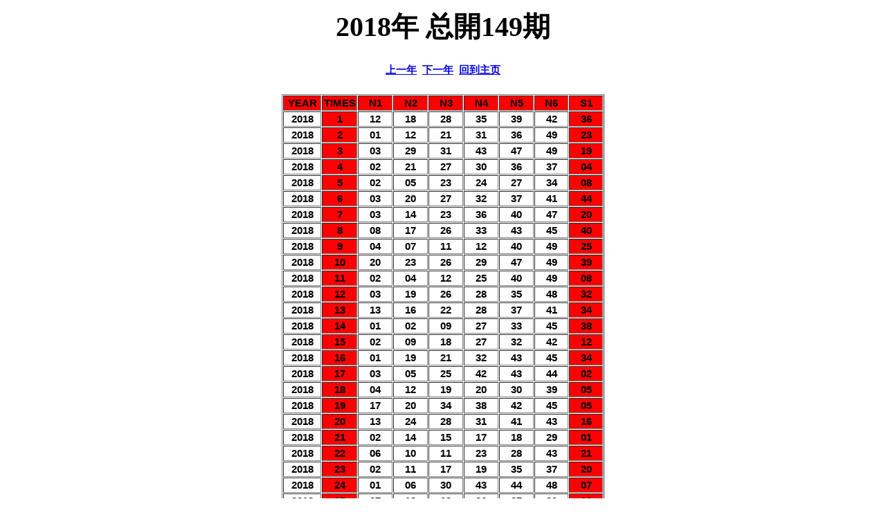

--- FILE ---
content_type: text/html
request_url: http://www669901.com/kjjg/2018.htm
body_size: 4139
content:
<!DOCTYPE html>
<html>
<head>
<meta http-equiv="Content-Type" content="text/html; charset=gb2312">
<meta name="viewport" content="width=device-width, initial-scale=1.0, user-scalable=0, minimum-scale=1.0, maximum-scale=1.0">
<title>2018年六合彩开奖记录 - 香港老钱庄</title>
<meta name="keywords" content="2018年六合彩开奖记录">
<meta name="description" content="2018年六合彩开奖记录">
</head>
<body>
<div align="center">
	<div align="center">
		<table border="1" style="border-width: 0px">
			<tr>
				<td align="center" style="border-style: none; border-width: medium">
				<span style="font-weight: 700; font-size: 30pt">
                <font face="Gautami">2018</font><font face="华文中宋">年 总開</font><font face="Gautami">149</font><font face="华文中宋">期</font></span></td> 
			</tr>
			<tr>
				<td align="center" style="border-style: none; border-width: medium">
				<b><span style="font-size: 11pt"><font color="#0000FF">&nbsp;</font></span></b></td>
			</tr>
			<tr>
				<td align="center" style="border-style: none; border-width: medium">
				<b><a href="2017.htm">
				<span style="font-size: 11pt; text-decoration: none">上一年</span></a><span style="font-size: 11pt"><font color="#0000FF">&nbsp; 
				</font><a href="2019.htm">
				<span style="text-decoration: none">下一年</span></a><font color="#0000FF">&nbsp; 
                </font></span></b><b><a href="/index.htm"><span style="font-size: 11pt; text-decoration: none">回到主页</span></a></b></td>
			</tr>
			<tr>
				<td align="center" style="border-style: none; border-width: medium">
				<b><span style="font-size: 11pt"><font color="#0000FF">&nbsp;</font></span></b></td>
			</tr>
		</table>
	</div>
	<table border="1" cellspacing="1">
  <tr>
    <td align="center" bgcolor="#FF0000" width="12%"><b>
	<font face="Arial" style="font-size: 11pt">
	YEAR</font></b></td>
  <td align="center" bgcolor="#FF0000" width="11%"><b>
  <font face="Arial" style="font-size: 11pt">	
	TIMES</font></b></td>
  <td align="center" bgcolor="#FF0000" width="11%"><b>
  <font face="Arial" style="font-size: 11pt">	
	N1</font></b></td>
  <td align="center" bgcolor="#FF0000" width="11%"><b>
  <font face="Arial" style="font-size: 11pt">	
	N2</font></b></td>
  <td align="center" bgcolor="#FF0000" width="11%"><b>
  <font face="Arial" style="font-size: 11pt">	
	N3</font></b></td>
  <td align="center" bgcolor="#FF0000" width="11%"><b>
  <font face="Arial" style="font-size: 11pt">	
	N4</font></b></td>
  <td align="center" bgcolor="#FF0000" width="11%"><b>
  <font face="Arial" style="font-size: 11pt">	
	N5</font></b></td>
  <td align="center" bgcolor="#FF0000" width="11%"><b>
  <font face="Arial" style="font-size: 11pt">	
	N6</font></b></td>
  <td align="center" bgcolor="#FF0000" width="11%"><b>
  <font face="Arial" style="font-size: 11pt">	
	S1</font></b></td>
 </tr>
  <tr>
    <td align="center"><b>
	<font face="Arial" style="font-size: 11pt">2018</font></b></td>
    <td align="center" bgcolor="#FF0000"><b>
	<font face="Arial" style="font-size: 11pt">
	1</font></b></td>
    <td align="center"><b><font face="Arial" style="font-size: 11pt">12</font></b></td>
    <td align="center"><b><font face="Arial" style="font-size: 11pt">18</font></b></td>
    <td align="center"><b><font face="Arial" style="font-size: 11pt">28</font></b></td>
    <td align="center"><b><font face="Arial" style="font-size: 11pt">35</font></b></td>
    <td align="center"><b><font face="Arial" style="font-size: 11pt">39</font></b></td>
    <td align="center"><b><font face="Arial" style="font-size: 11pt">42</font></b></td>
    <td align="center" bgcolor="#FF0000"><b>
	<font face="Arial" style="font-size: 11pt">36</font></b></td>
  </tr>   
  <tr>
    <td align="center"><b><font face="Arial" style="font-size: 11pt">
	2018</font></b></td>
    <td align="center" bgcolor="#FF0000"><b>
	<font face="Arial" style="font-size: 11pt">
	2</font></b></td>
    <td align="center"><b><font face="Arial" style="font-size: 11pt">01</font></b></td>
    <td align="center"><b><font face="Arial" style="font-size: 11pt">12</font></b></td>
    <td align="center"><b><font face="Arial" style="font-size: 11pt">21</font></b></td>
    <td align="center"><b><font face="Arial" style="font-size: 11pt">31</font></b></td>
    <td align="center"><b><font face="Arial" style="font-size: 11pt">36</font></b></td>
    <td align="center"><b><font face="Arial" style="font-size: 11pt">49</font></b></td>
    <td align="center" bgcolor="#FF0000"><b>
	<font face="Arial" style="font-size: 11pt">23</font></b></td>
  </tr>
  <tr>
    <td align="center"><b><font face="Arial" style="font-size: 11pt">
	2018</font></b></td>
    <td align="center" bgcolor="#FF0000"><b>
	<font face="Arial" style="font-size: 11pt">3</font></b></td>
    <td align="center"><b><font face="Arial" style="font-size: 11pt">03</font></b></td>
    <td align="center"><b><font face="Arial" style="font-size: 11pt">29</font></b></td>
    <td align="center"><b><font face="Arial" style="font-size: 11pt">31</font></b></td>
    <td align="center"><b><font face="Arial" style="font-size: 11pt">43</font></b></td>
    <td align="center"><b><font face="Arial" style="font-size: 11pt">47</font></b></td>
    <td align="center"><b><font face="Arial" style="font-size: 11pt">49</font></b></td>
    <td align="center" bgcolor="#FF0000"><b>
	<font face="Arial" style="font-size: 11pt">19</font></b></td>
  </tr>
  <tr>
    <td align="center"><b><font face="Arial" style="font-size: 11pt">
	2018</font></b></td>
    <td align="center" bgcolor="#FF0000"><b>
	<font face="Arial" style="font-size: 11pt">4</font></b></td>
    <td align="center"><b><font face="Arial" style="font-size: 11pt">02</font></b></td>
    <td align="center"><b><font face="Arial" style="font-size: 11pt">21</font></b></td>
    <td align="center"><b><font face="Arial" style="font-size: 11pt">27</font></b></td>
    <td align="center"><b><font face="Arial" style="font-size: 11pt">30</font></b></td>
    <td align="center"><b><font face="Arial" style="font-size: 11pt">36</font></b></td>
    <td align="center"><b><font face="Arial" style="font-size: 11pt">37</font></b></td>
    <td align="center" bgcolor="#FF0000"><b>
	<font face="Arial" style="font-size: 11pt">04</font></b></td>
  </tr>
  <tr>
    <td align="center"><b><font face="Arial" style="font-size: 11pt">
	2018</font></b></td>
    <td align="center" bgcolor="#FF0000"><b>
	<font face="Arial" style="font-size: 11pt">5</font></b></td>
    <td align="center"><b><font face="Arial" style="font-size: 11pt">02</font></b></td>
    <td align="center"><b><font face="Arial" style="font-size: 11pt">05</font></b></td>
    <td align="center"><b><font face="Arial" style="font-size: 11pt">23</font></b></td>
    <td align="center"><b><font face="Arial" style="font-size: 11pt">24</font></b></td>
    <td align="center"><b><font face="Arial" style="font-size: 11pt">27</font></b></td>
    <td align="center"><b><font face="Arial" style="font-size: 11pt">34</font></b></td>
    <td align="center" bgcolor="#FF0000"><b>
	<font face="Arial" style="font-size: 11pt">08</font></b></td>
  </tr>
  <tr>
    <td align="center"><b><font face="Arial" style="font-size: 11pt">
	2018</font></b></td>
    <td align="center" bgcolor="#FF0000"><b>
	<font face="Arial" style="font-size: 11pt">6</font></b></td>
    <td align="center"><b><font face="Arial" style="font-size: 11pt">03</font></b></td>
    <td align="center"><b><font face="Arial" style="font-size: 11pt">20</font></b></td>
    <td align="center"><b><font face="Arial" style="font-size: 11pt">27</font></b></td>
    <td align="center"><b><font face="Arial" style="font-size: 11pt">32</font></b></td>
    <td align="center"><b><font face="Arial" style="font-size: 11pt">37</font></b></td>
    <td align="center"><b><font face="Arial" style="font-size: 11pt">41</font></b></td>
    <td align="center" bgcolor="#FF0000"><b>
	<font face="Arial" style="font-size: 11pt">44</font></b></td>
  </tr>
  <tr>
    <td align="center"><b><font face="Arial" style="font-size: 11pt">
	2018</font></b></td>
    <td align="center" bgcolor="#FF0000"><b>
	<font face="Arial" style="font-size: 11pt">7</font></b></td>
    <td align="center"><b><font face="Arial" style="font-size: 11pt">03</font></b></td>
    <td align="center"><b><font face="Arial" style="font-size: 11pt">14</font></b></td>
    <td align="center"><b><font face="Arial" style="font-size: 11pt">23</font></b></td>
    <td align="center"><b><font face="Arial" style="font-size: 11pt">36</font></b></td>
    <td align="center"><b><font face="Arial" style="font-size: 11pt">40</font></b></td>
    <td align="center"><b><font face="Arial" style="font-size: 11pt">47</font></b></td>
    <td align="center" bgcolor="#FF0000"><b>
	<font face="Arial" style="font-size: 11pt">20</font></b></td>
  </tr>
  <tr>
    <td align="center"><b><font face="Arial" style="font-size: 11pt">
	2018</font></b></td>
    <td align="center" bgcolor="#FF0000"><b>
	<font face="Arial" style="font-size: 11pt">8</font></b></td>
    <td align="center"><b><font face="Arial" style="font-size: 11pt">08</font></b></td>
    <td align="center"><b><font face="Arial" style="font-size: 11pt">17</font></b></td>
    <td align="center"><b><font face="Arial" style="font-size: 11pt">26</font></b></td>
    <td align="center"><b><font face="Arial" style="font-size: 11pt">33</font></b></td>
    <td align="center"><b><font face="Arial" style="font-size: 11pt">43</font></b></td>
    <td align="center"><b><font face="Arial" style="font-size: 11pt">45</font></b></td>
    <td align="center" bgcolor="#FF0000"><b>
	<font face="Arial" style="font-size: 11pt">40</font></b></td>
  </tr>
  <tr>
    <td align="center"><b><font face="Arial" style="font-size: 11pt">
	2018</font></b></td>
    <td align="center" bgcolor="#FF0000"><b>
	<font face="Arial" style="font-size: 11pt">9</font></b></td>
    <td align="center"><b><font face="Arial" style="font-size: 11pt">04</font></b></td>
    <td align="center"><b><font face="Arial" style="font-size: 11pt">07</font></b></td>
    <td align="center"><b><font face="Arial" style="font-size: 11pt">11</font></b></td>
    <td align="center"><b><font face="Arial" style="font-size: 11pt">12</font></b></td>
    <td align="center"><b><font face="Arial" style="font-size: 11pt">40</font></b></td>
    <td align="center"><b><font face="Arial" style="font-size: 11pt">49</font></b></td>
    <td align="center" bgcolor="#FF0000"><b>
	<font face="Arial" style="font-size: 11pt">25</font></b></td>
  </tr>
  <tr>
    <td align="center"><b><font face="Arial" style="font-size: 11pt">
	2018</font></b></td>
    <td align="center" bgcolor="#FF0000"><b>
	<font face="Arial" style="font-size: 11pt">10</font></b></td>
    <td align="center"><b><font face="Arial" style="font-size: 11pt">20</font></b></td>
    <td align="center"><b><font face="Arial" style="font-size: 11pt">23</font></b></td>
    <td align="center"><b><font face="Arial" style="font-size: 11pt">26</font></b></td>
    <td align="center"><b><font face="Arial" style="font-size: 11pt">29</font></b></td>
    <td align="center"><b><font face="Arial" style="font-size: 11pt">47</font></b></td>
    <td align="center"><b><font face="Arial" style="font-size: 11pt">49</font></b></td>
    <td align="center" bgcolor="#FF0000"><b>
	<font face="Arial" style="font-size: 11pt">39</font></b></td>
  </tr>
  <tr>
    <td align="center"><b><font face="Arial" style="font-size: 11pt">
	2018</font></b></td>
    <td align="center" bgcolor="#FF0000"><b>
	<font face="Arial" style="font-size: 11pt">11</font></b></td>
    <td align="center"><b><font face="Arial" style="font-size: 11pt">02</font></b></td>
    <td align="center"><b><font face="Arial" style="font-size: 11pt">04</font></b></td>
    <td align="center"><b><font face="Arial" style="font-size: 11pt">12</font></b></td>
    <td align="center"><b><font face="Arial" style="font-size: 11pt">25</font></b></td>
    <td align="center"><b><font face="Arial" style="font-size: 11pt">40</font></b></td>
    <td align="center"><b><font face="Arial" style="font-size: 11pt">49</font></b></td>
    <td align="center" bgcolor="#FF0000"><b>
	<font face="Arial" style="font-size: 11pt">08</font></b></td>
  </tr>
  <tr>
    <td align="center"><b><font face="Arial" style="font-size: 11pt">
	2018</font></b></td>
    <td align="center" bgcolor="#FF0000"><b>
	<font face="Arial" style="font-size: 11pt">12</font></b></td>
    <td align="center"><b><font face="Arial" style="font-size: 11pt">03</font></b></td>
    <td align="center"><b><font face="Arial" style="font-size: 11pt">19</font></b></td>
    <td align="center"><b><font face="Arial" style="font-size: 11pt">26</font></b></td>
    <td align="center"><b><font face="Arial" style="font-size: 11pt">28</font></b></td>
    <td align="center"><b><font face="Arial" style="font-size: 11pt">35</font></b></td>
    <td align="center"><b><font face="Arial" style="font-size: 11pt">48</font></b></td>
    <td align="center" bgcolor="#FF0000"><b>
	<font face="Arial" style="font-size: 11pt">32</font></b></td>
  </tr>
  <tr>
    <td align="center"><b><font face="Arial" style="font-size: 11pt">
	2018</font></b></td>
    <td align="center" bgcolor="#FF0000"><b>
	<font face="Arial" style="font-size: 11pt">13</font></b></td>
    <td align="center"><b><font face="Arial" style="font-size: 11pt">13</font></b></td>
    <td align="center"><b><font face="Arial" style="font-size: 11pt">16</font></b></td>
    <td align="center"><b><font face="Arial" style="font-size: 11pt">22</font></b></td>
    <td align="center"><b><font face="Arial" style="font-size: 11pt">28</font></b></td>
    <td align="center"><b><font face="Arial" style="font-size: 11pt">37</font></b></td>
    <td align="center"><b><font face="Arial" style="font-size: 11pt">41</font></b></td>
    <td align="center" bgcolor="#FF0000"><b>
	<font face="Arial" style="font-size: 11pt">34</font></b></td>
  </tr>
  <tr>
    <td align="center"><b><font face="Arial" style="font-size: 11pt">
	2018</font></b></td>
    <td align="center" bgcolor="#FF0000"><b>
	<font face="Arial" style="font-size: 11pt">14</font></b></td>
    <td align="center"><b><font face="Arial" style="font-size: 11pt">01</font></b></td>
    <td align="center"><b><font face="Arial" style="font-size: 11pt">02</font></b></td>
    <td align="center"><b><font face="Arial" style="font-size: 11pt">09</font></b></td>
    <td align="center"><b><font face="Arial" style="font-size: 11pt">27</font></b></td>
    <td align="center"><b><font face="Arial" style="font-size: 11pt">33</font></b></td>
    <td align="center"><b><font face="Arial" style="font-size: 11pt">45</font></b></td>
    <td align="center" bgcolor="#FF0000"><b>
	<font face="Arial" style="font-size: 11pt">38</font></b></td>
  </tr>
  <tr>
    <td align="center"><b><font face="Arial" style="font-size: 11pt">
	2018</font></b></td>
    <td align="center" bgcolor="#FF0000"><b>
	<font face="Arial" style="font-size: 11pt">15</font></b></td>
    <td align="center"><b><font face="Arial" style="font-size: 11pt">02</font></b></td>
    <td align="center"><b><font face="Arial" style="font-size: 11pt">09</font></b></td>
    <td align="center"><b><font face="Arial" style="font-size: 11pt">18</font></b></td>
    <td align="center"><b><font face="Arial" style="font-size: 11pt">27</font></b></td>
    <td align="center"><b><font face="Arial" style="font-size: 11pt">32</font></b></td>
    <td align="center"><b><font face="Arial" style="font-size: 11pt">42</font></b></td>
    <td align="center" bgcolor="#FF0000"><b>
	<font face="Arial" style="font-size: 11pt">12</font></b></td>
  </tr>
  <tr>
    <td align="center"><b><font face="Arial" style="font-size: 11pt">
	2018</font></b></td>
    <td align="center" bgcolor="#FF0000"><b>
	<font face="Arial" style="font-size: 11pt">16</font></b></td>
    <td align="center"><b><font face="Arial" style="font-size: 11pt">01</font></b></td>
    <td align="center"><b><font face="Arial" style="font-size: 11pt">19</font></b></td>
    <td align="center"><b><font face="Arial" style="font-size: 11pt">21</font></b></td>
    <td align="center"><b><font face="Arial" style="font-size: 11pt">32</font></b></td>
    <td align="center"><b><font face="Arial" style="font-size: 11pt">43</font></b></td>
    <td align="center"><b><font face="Arial" style="font-size: 11pt">45</font></b></td>
    <td align="center" bgcolor="#FF0000"><b>
	<font face="Arial" style="font-size: 11pt">34</font></b></td>
  </tr>
  <tr>
    <td align="center"><b><font face="Arial" style="font-size: 11pt">
	2018</font></b></td>
    <td align="center" bgcolor="#FF0000"><b>
	<font face="Arial" style="font-size: 11pt">17</font></b></td>
    <td align="center"><b><font face="Arial" style="font-size: 11pt">03</font></b></td>
    <td align="center"><b><font face="Arial" style="font-size: 11pt">05</font></b></td>
    <td align="center"><b><font face="Arial" style="font-size: 11pt">25</font></b></td>
    <td align="center"><b><font face="Arial" style="font-size: 11pt">42</font></b></td>
    <td align="center"><b><font face="Arial" style="font-size: 11pt">43</font></b></td>
    <td align="center"><b><font face="Arial" style="font-size: 11pt">44</font></b></td>
    <td align="center" bgcolor="#FF0000"><b>
	<font face="Arial" style="font-size: 11pt">02</font></b></td>
  </tr>
  <tr>
    <td align="center"><b><font face="Arial" style="font-size: 11pt">
	2018</font></b></td>
    <td align="center" bgcolor="#FF0000"><b>
	<font face="Arial" style="font-size: 11pt">18</font></b></td>
    <td align="center"><b><font face="Arial" style="font-size: 11pt">04</font></b></td>
    <td align="center"><b><font face="Arial" style="font-size: 11pt">12</font></b></td>
    <td align="center"><b><font face="Arial" style="font-size: 11pt">19</font></b></td>
    <td align="center"><b><font face="Arial" style="font-size: 11pt">20</font></b></td>
    <td align="center"><b><font face="Arial" style="font-size: 11pt">30</font></b></td>
    <td align="center"><b><font face="Arial" style="font-size: 11pt">39</font></b></td>
    <td align="center" bgcolor="#FF0000"><b>
	<font face="Arial" style="font-size: 11pt">05</font></b></td>
  </tr>
  <tr>
    <td align="center"><b><font face="Arial" style="font-size: 11pt">
	2018</font></b></td>
    <td align="center" bgcolor="#FF0000"><b>
	<font face="Arial" style="font-size: 11pt">19</font></b></td>
    <td align="center"><b><font face="Arial" style="font-size: 11pt">17</font></b></td>
    <td align="center"><b><font face="Arial" style="font-size: 11pt">20</font></b></td>
    <td align="center"><b><font face="Arial" style="font-size: 11pt">34</font></b></td>
    <td align="center"><b><font face="Arial" style="font-size: 11pt">38</font></b></td>
    <td align="center"><b><font face="Arial" style="font-size: 11pt">42</font></b></td>
    <td align="center"><b><font face="Arial" style="font-size: 11pt">45</font></b></td>
    <td align="center" bgcolor="#FF0000"><b>
	<font face="Arial" style="font-size: 11pt">05</font></b></td>
  </tr>
  <tr>
    <td align="center"><b><font face="Arial" style="font-size: 11pt">
	2018</font></b></td>
    <td align="center" bgcolor="#FF0000"><b>
	<font face="Arial" style="font-size: 11pt">20</font></b></td>
    <td align="center"><b><font face="Arial" style="font-size: 11pt">13</font></b></td>
    <td align="center"><b><font face="Arial" style="font-size: 11pt">24</font></b></td>
    <td align="center"><b><font face="Arial" style="font-size: 11pt">28</font></b></td>
    <td align="center"><b><font face="Arial" style="font-size: 11pt">31</font></b></td>
    <td align="center"><b><font face="Arial" style="font-size: 11pt">41</font></b></td>
    <td align="center"><b><font face="Arial" style="font-size: 11pt">43</font></b></td>
    <td align="center" bgcolor="#FF0000"><b>
	<font face="Arial" style="font-size: 11pt">16</font></b></td>
  </tr>
  <tr>
    <td align="center"><b><font face="Arial" style="font-size: 11pt">
	2018</font></b></td>
    <td align="center" bgcolor="#FF0000"><b>
	<font face="Arial" style="font-size: 11pt">21</font></b></td>
    <td align="center"><b><font face="Arial" style="font-size: 11pt">02</font></b></td>
    <td align="center"><b><font face="Arial" style="font-size: 11pt">14</font></b></td>
    <td align="center"><b><font face="Arial" style="font-size: 11pt">15</font></b></td>
    <td align="center"><b><font face="Arial" style="font-size: 11pt">17</font></b></td>
    <td align="center"><b><font face="Arial" style="font-size: 11pt">18</font></b></td>
    <td align="center"><b><font face="Arial" style="font-size: 11pt">29</font></b></td>
    <td align="center" bgcolor="#FF0000"><b>
	<font face="Arial" style="font-size: 11pt">01</font></b></td>
  </tr>
  <tr>
    <td align="center"><b><font face="Arial" style="font-size: 11pt">
	2018</font></b></td>
    <td align="center" bgcolor="#FF0000"><b>
	<font face="Arial" style="font-size: 11pt">22</font></b></td>
    <td align="center"><b><font face="Arial" style="font-size: 11pt">06</font></b></td>
    <td align="center"><b><font face="Arial" style="font-size: 11pt">10</font></b></td>
    <td align="center"><b><font face="Arial" style="font-size: 11pt">11</font></b></td>
    <td align="center"><b><font face="Arial" style="font-size: 11pt">23</font></b></td>
    <td align="center"><b><font face="Arial" style="font-size: 11pt">28</font></b></td>
    <td align="center"><b><font face="Arial" style="font-size: 11pt">43</font></b></td>
    <td align="center" bgcolor="#FF0000"><b>
	<font face="Arial" style="font-size: 11pt">21</font></b></td>
  </tr>
  <tr>
    <td align="center"><b><font face="Arial" style="font-size: 11pt">
	2018</font></b></td>
    <td align="center" bgcolor="#FF0000"><b>
	<font face="Arial" style="font-size: 11pt">23</font></b></td>
    <td align="center"><b><font face="Arial" style="font-size: 11pt">02</font></b></td>
    <td align="center"><b><font face="Arial" style="font-size: 11pt">11</font></b></td>
    <td align="center"><b><font face="Arial" style="font-size: 11pt">17</font></b></td>
    <td align="center"><b><font face="Arial" style="font-size: 11pt">19</font></b></td>
    <td align="center"><b><font face="Arial" style="font-size: 11pt">35</font></b></td>
    <td align="center"><b><font face="Arial" style="font-size: 11pt">37</font></b></td>
    <td align="center" bgcolor="#FF0000"><b>
	<font face="Arial" style="font-size: 11pt">20</font></b></td>
  </tr>
  <tr>
    <td align="center"><b><font face="Arial" style="font-size: 11pt">
	2018</font></b></td>
    <td align="center" bgcolor="#FF0000"><b>
	<font face="Arial" style="font-size: 11pt">24</font></b></td>
    <td align="center"><b><font face="Arial" style="font-size: 11pt">01</font></b></td>
    <td align="center"><b><font face="Arial" style="font-size: 11pt">06</font></b></td>
    <td align="center"><b><font face="Arial" style="font-size: 11pt">30</font></b></td>
    <td align="center"><b><font face="Arial" style="font-size: 11pt">43</font></b></td>
    <td align="center"><b><font face="Arial" style="font-size: 11pt">44</font></b></td>
    <td align="center"><b><font face="Arial" style="font-size: 11pt">48</font></b></td>
    <td align="center" bgcolor="#FF0000"><b>
	<font face="Arial" style="font-size: 11pt">07</font></b></td>
  </tr>
  <tr>
    <td align="center"><b><font face="Arial" style="font-size: 11pt">
	2018</font></b></td>
    <td align="center" bgcolor="#FF0000"><b>
	<font face="Arial" style="font-size: 11pt">25</font></b></td>
    <td align="center"><b><font face="Arial" style="font-size: 11pt">07</font></b></td>
    <td align="center"><b><font face="Arial" style="font-size: 11pt">18</font></b></td>
    <td align="center"><b><font face="Arial" style="font-size: 11pt">19</font></b></td>
    <td align="center"><b><font face="Arial" style="font-size: 11pt">26</font></b></td>
    <td align="center"><b><font face="Arial" style="font-size: 11pt">27</font></b></td>
    <td align="center"><b><font face="Arial" style="font-size: 11pt">39</font></b></td>
    <td align="center" bgcolor="#FF0000"><b>
	<font face="Arial" style="font-size: 11pt">02</font></b></td>
  </tr>
  <tr>
    <td align="center"><b><font face="Arial" style="font-size: 11pt">
	2018</font></b></td>
    <td align="center" bgcolor="#FF0000"><b>
	<font face="Arial" style="font-size: 11pt">26</font></b></td>
    <td align="center"><b><font face="Arial" style="font-size: 11pt">05</font></b></td>
    <td align="center"><b><font face="Arial" style="font-size: 11pt">16</font></b></td>
    <td align="center"><b><font face="Arial" style="font-size: 11pt">20</font></b></td>
    <td align="center"><b><font face="Arial" style="font-size: 11pt">25</font></b></td>
    <td align="center"><b><font face="Arial" style="font-size: 11pt">34</font></b></td>
    <td align="center"><b><font face="Arial" style="font-size: 11pt">42</font></b></td>
    <td align="center" bgcolor="#FF0000"><b>
	<font face="Arial" style="font-size: 11pt">02</font></b></td>
  </tr>
  <tr>
    <td align="center"><b><font face="Arial" style="font-size: 11pt">
	2018</font></b></td>
    <td align="center" bgcolor="#FF0000"><b>
	<font face="Arial" style="font-size: 11pt">27</font></b></td>
    <td align="center"><b><font face="Arial" style="font-size: 11pt">13</font></b></td>
    <td align="center"><b><font face="Arial" style="font-size: 11pt">16</font></b></td>
    <td align="center"><b><font face="Arial" style="font-size: 11pt">25</font></b></td>
    <td align="center"><b><font face="Arial" style="font-size: 11pt">35</font></b></td>
    <td align="center"><b><font face="Arial" style="font-size: 11pt">38</font></b></td>
    <td align="center"><b><font face="Arial" style="font-size: 11pt">49</font></b></td>
    <td align="center" bgcolor="#FF0000"><b>
	<font face="Arial" style="font-size: 11pt">33</font></b></td>
  </tr>
  <tr>
    <td align="center"><b><font face="Arial" style="font-size: 11pt">
	2018</font></b></td>
    <td align="center" bgcolor="#FF0000"><b>
	<font face="Arial" style="font-size: 11pt">28</font></b></td>
    <td align="center"><b><font face="Arial" style="font-size: 11pt">04</font></b></td>
    <td align="center"><b><font face="Arial" style="font-size: 11pt">06</font></b></td>
    <td align="center"><b><font face="Arial" style="font-size: 11pt">23</font></b></td>
    <td align="center"><b><font face="Arial" style="font-size: 11pt">33</font></b></td>
    <td align="center"><b><font face="Arial" style="font-size: 11pt">40</font></b></td>
    <td align="center"><b><font face="Arial" style="font-size: 11pt">47</font></b></td>
    <td align="center" bgcolor="#FF0000"><b>
	<font face="Arial" style="font-size: 11pt">30</font></b></td>
  </tr>
  <tr>
    <td align="center"><b><font face="Arial" style="font-size: 11pt">
	2018</font></b></td>
    <td align="center" bgcolor="#FF0000"><b>
	<font face="Arial" style="font-size: 11pt">29</font></b></td>
    <td align="center"><b><font face="Arial" style="font-size: 11pt">03</font></b></td>
    <td align="center"><b><font face="Arial" style="font-size: 11pt">22</font></b></td>
    <td align="center"><b><font face="Arial" style="font-size: 11pt">27</font></b></td>
    <td align="center"><b><font face="Arial" style="font-size: 11pt">29</font></b></td>
    <td align="center"><b><font face="Arial" style="font-size: 11pt">42</font></b></td>
    <td align="center"><b><font face="Arial" style="font-size: 11pt">45</font></b></td>
    <td align="center" bgcolor="#FF0000"><b>
	<font face="Arial" style="font-size: 11pt">10</font></b></td>
  </tr>
  <tr>
    <td align="center"><b><font face="Arial" style="font-size: 11pt">
	2018</font></b></td>
    <td align="center" bgcolor="#FF0000"><b>
	<font face="Arial" style="font-size: 11pt">30</font></b></td>
    <td align="center"><b><font face="Arial" style="font-size: 11pt">10</font></b></td>
    <td align="center"><b><font face="Arial" style="font-size: 11pt">18</font></b></td>
    <td align="center"><b><font face="Arial" style="font-size: 11pt">21</font></b></td>
    <td align="center"><b><font face="Arial" style="font-size: 11pt">29</font></b></td>
    <td align="center"><b><font face="Arial" style="font-size: 11pt">33</font></b></td>
    <td align="center"><b><font face="Arial" style="font-size: 11pt">46</font></b></td>
    <td align="center" bgcolor="#FF0000"><b>
	<font face="Arial" style="font-size: 11pt">36</font></b></td>
  </tr>
  <tr>
    <td align="center"><b><font face="Arial" style="font-size: 11pt">
	2018</font></b></td>
    <td align="center" bgcolor="#FF0000"><b>
	<font face="Arial" style="font-size: 11pt">31</font></b></td>
    <td align="center"><b><font face="Arial" style="font-size: 11pt">12</font></b></td>
    <td align="center"><b><font face="Arial" style="font-size: 11pt">19</font></b></td>
    <td align="center"><b><font face="Arial" style="font-size: 11pt">23</font></b></td>
    <td align="center"><b><font face="Arial" style="font-size: 11pt">28</font></b></td>
    <td align="center"><b><font face="Arial" style="font-size: 11pt">35</font></b></td>
    <td align="center"><b><font face="Arial" style="font-size: 11pt">45</font></b></td>
    <td align="center" bgcolor="#FF0000"><b>
	<font face="Arial" style="font-size: 11pt">06</font></b></td>
  </tr>
  <tr>
    <td align="center"><b><font face="Arial" style="font-size: 11pt">
	2018</font></b></td>
    <td align="center" bgcolor="#FF0000"><b>
	<font face="Arial" style="font-size: 11pt">32</font></b></td>
    <td align="center"><b><font face="Arial" style="font-size: 11pt">05</font></b></td>
    <td align="center"><b><font face="Arial" style="font-size: 11pt">12</font></b></td>
    <td align="center"><b><font face="Arial" style="font-size: 11pt">24</font></b></td>
    <td align="center"><b><font face="Arial" style="font-size: 11pt">27</font></b></td>
    <td align="center"><b><font face="Arial" style="font-size: 11pt">30</font></b></td>
    <td align="center"><b><font face="Arial" style="font-size: 11pt">47</font></b></td>
    <td align="center" bgcolor="#FF0000"><b>
	<font face="Arial" style="font-size: 11pt">43</font></b></td>
  </tr>
  <tr>
    <td align="center"><b><font face="Arial" style="font-size: 11pt">
	2018</font></b></td>
    <td align="center" bgcolor="#FF0000"><b>
	<font face="Arial" style="font-size: 11pt">33</font></b></td>
    <td align="center"><b><font face="Arial" style="font-size: 11pt">09</font></b></td>
    <td align="center"><b><font face="Arial" style="font-size: 11pt">13</font></b></td>
    <td align="center"><b><font face="Arial" style="font-size: 11pt">16</font></b></td>
    <td align="center"><b><font face="Arial" style="font-size: 11pt">18</font></b></td>
    <td align="center"><b><font face="Arial" style="font-size: 11pt">19</font></b></td>
    <td align="center"><b><font face="Arial" style="font-size: 11pt">34</font></b></td>
    <td align="center" bgcolor="#FF0000"><b>
	<font face="Arial" style="font-size: 11pt">21</font></b></td>
  </tr>
  <tr>
    <td align="center"><b><font face="Arial" style="font-size: 11pt">
	2018</font></b></td>
    <td align="center" bgcolor="#FF0000"><b>
	<font face="Arial" style="font-size: 11pt">34</font></b></td>
    <td align="center"><b><font face="Arial" style="font-size: 11pt">21</font></b></td>
    <td align="center"><b><font face="Arial" style="font-size: 11pt">29</font></b></td>
    <td align="center"><b><font face="Arial" style="font-size: 11pt">31</font></b></td>
    <td align="center"><b><font face="Arial" style="font-size: 11pt">41</font></b></td>
    <td align="center"><b><font face="Arial" style="font-size: 11pt">46</font></b></td>
    <td align="center"><b><font face="Arial" style="font-size: 11pt">49</font></b></td>
    <td align="center" bgcolor="#FF0000"><b>
	<font face="Arial" style="font-size: 11pt">36</font></b></td>
  </tr>
  <tr>
    <td align="center"><b><font face="Arial" style="font-size: 11pt">
	2018</font></b></td>
    <td align="center" bgcolor="#FF0000"><b>
	<font face="Arial" style="font-size: 11pt">35</font></b></td>
    <td align="center"><b><font face="Arial" style="font-size: 11pt">19</font></b></td>
    <td align="center"><b><font face="Arial" style="font-size: 11pt">24</font></b></td>
    <td align="center"><b><font face="Arial" style="font-size: 11pt">29</font></b></td>
    <td align="center"><b><font face="Arial" style="font-size: 11pt">39</font></b></td>
    <td align="center"><b><font face="Arial" style="font-size: 11pt">40</font></b></td>
    <td align="center"><b><font face="Arial" style="font-size: 11pt">42</font></b></td>
    <td align="center" bgcolor="#FF0000"><b>
	<font face="Arial" style="font-size: 11pt">30</font></b></td>
  </tr>
  <tr>
    <td align="center"><b><font face="Arial" style="font-size: 11pt">
	2018</font></b></td>
    <td align="center" bgcolor="#FF0000"><b>
	<font face="Arial" style="font-size: 11pt">36</font></b></td>
    <td align="center"><b><font face="Arial" style="font-size: 11pt">04</font></b></td>
    <td align="center"><b><font face="Arial" style="font-size: 11pt">20</font></b></td>
    <td align="center"><b><font face="Arial" style="font-size: 11pt">23</font></b></td>
    <td align="center"><b><font face="Arial" style="font-size: 11pt">27</font></b></td>
    <td align="center"><b><font face="Arial" style="font-size: 11pt">31</font></b></td>
    <td align="center"><b><font face="Arial" style="font-size: 11pt">43</font></b></td>
    <td align="center" bgcolor="#FF0000"><b>
	<font face="Arial" style="font-size: 11pt">03</font></b></td>
  </tr>
  <tr>
    <td align="center"><b><font face="Arial" style="font-size: 11pt">
	2018</font></b></td>
    <td align="center" bgcolor="#FF0000"><b>
	<font face="Arial" style="font-size: 11pt">37</font></b></td>
    <td align="center"><b><font face="Arial" style="font-size: 11pt">01</font></b></td>
    <td align="center"><b><font face="Arial" style="font-size: 11pt">15</font></b></td>
    <td align="center"><b><font face="Arial" style="font-size: 11pt">23</font></b></td>
    <td align="center"><b><font face="Arial" style="font-size: 11pt">34</font></b></td>
    <td align="center"><b><font face="Arial" style="font-size: 11pt">43</font></b></td>
    <td align="center"><b><font face="Arial" style="font-size: 11pt">48</font></b></td>
    <td align="center" bgcolor="#FF0000"><b>
	<font face="Arial" style="font-size: 11pt">25</font></b></td>
  </tr>
  <tr>
    <td align="center"><b><font face="Arial" style="font-size: 11pt">
	2018</font></b></td>
    <td align="center" bgcolor="#FF0000"><b>
	<font face="Arial" style="font-size: 11pt">38</font></b></td>
    <td align="center"><b><font face="Arial" style="font-size: 11pt">01</font></b></td>
    <td align="center"><b><font face="Arial" style="font-size: 11pt">02</font></b></td>
    <td align="center"><b><font face="Arial" style="font-size: 11pt">09</font></b></td>
    <td align="center"><b><font face="Arial" style="font-size: 11pt">11</font></b></td>
    <td align="center"><b><font face="Arial" style="font-size: 11pt">37</font></b></td>
    <td align="center"><b><font face="Arial" style="font-size: 11pt">41</font></b></td>
    <td align="center" bgcolor="#FF0000"><b>
	<font face="Arial" style="font-size: 11pt">18</font></b></td>
  </tr>
  <tr>
    <td align="center"><b><font face="Arial" style="font-size: 11pt">
	2018</font></b></td>
    <td align="center" bgcolor="#FF0000"><b>
	<font face="Arial" style="font-size: 11pt">39</font></b></td>
    <td align="center"><b><font face="Arial" style="font-size: 11pt">12</font></b></td>
    <td align="center"><b><font face="Arial" style="font-size: 11pt">14</font></b></td>
    <td align="center"><b><font face="Arial" style="font-size: 11pt">15</font></b></td>
    <td align="center"><b><font face="Arial" style="font-size: 11pt">36</font></b></td>
    <td align="center"><b><font face="Arial" style="font-size: 11pt">38</font></b></td>
    <td align="center"><b><font face="Arial" style="font-size: 11pt">40</font></b></td>
    <td align="center" bgcolor="#FF0000"><b>
	<font face="Arial" style="font-size: 11pt">42</font></b></td>
  </tr>
  <tr>
    <td align="center"><b><font face="Arial" style="font-size: 11pt">
	2018</font></b></td>
    <td align="center" bgcolor="#FF0000"><b>
	<font face="Arial" style="font-size: 11pt">40</font></b></td>
    <td align="center"><b><font face="Arial" style="font-size: 11pt">03</font></b></td>
    <td align="center"><b><font face="Arial" style="font-size: 11pt">08</font></b></td>
    <td align="center"><b><font face="Arial" style="font-size: 11pt">16</font></b></td>
    <td align="center"><b><font face="Arial" style="font-size: 11pt">22</font></b></td>
    <td align="center"><b><font face="Arial" style="font-size: 11pt">28</font></b></td>
    <td align="center"><b><font face="Arial" style="font-size: 11pt">32</font></b></td>
    <td align="center" bgcolor="#FF0000"><b>
	<font face="Arial" style="font-size: 11pt">24</font></b></td>
  </tr>
  <tr>
    <td align="center"><b><font face="Arial" style="font-size: 11pt">
	2018</font></b></td>
    <td align="center" bgcolor="#FF0000"><b>
	<font face="Arial" style="font-size: 11pt">41</font></b></td>
    <td align="center"><b><font face="Arial" style="font-size: 11pt">20</font></b></td>
    <td align="center"><b><font face="Arial" style="font-size: 11pt">21</font></b></td>
    <td align="center"><b><font face="Arial" style="font-size: 11pt">33</font></b></td>
    <td align="center"><b><font face="Arial" style="font-size: 11pt">40</font></b></td>
    <td align="center"><b><font face="Arial" style="font-size: 11pt">45</font></b></td>
    <td align="center"><b><font face="Arial" style="font-size: 11pt">49</font></b></td>
    <td align="center" bgcolor="#FF0000"><b>
	<font face="Arial" style="font-size: 11pt">43</font></b></td>
  </tr>
  <tr>
    <td align="center"><b><font face="Arial" style="font-size: 11pt">
	2018</font></b></td>
    <td align="center" bgcolor="#FF0000"><b>
	<font face="Arial" style="font-size: 11pt">42</font></b></td>
    <td align="center"><b><font face="Arial" style="font-size: 11pt">10</font></b></td>
    <td align="center"><b><font face="Arial" style="font-size: 11pt">14</font></b></td>
    <td align="center"><b><font face="Arial" style="font-size: 11pt">28</font></b></td>
    <td align="center"><b><font face="Arial" style="font-size: 11pt">30</font></b></td>
    <td align="center"><b><font face="Arial" style="font-size: 11pt">42</font></b></td>
    <td align="center"><b><font face="Arial" style="font-size: 11pt">44</font></b></td>
    <td align="center" bgcolor="#FF0000"><b>
	<font face="Arial" style="font-size: 11pt">35</font></b></td>
  </tr>
  <tr>
    <td align="center"><b><font face="Arial" style="font-size: 11pt">
	2018</font></b></td>
    <td align="center" bgcolor="#FF0000"><b>
	<font face="Arial" style="font-size: 11pt">43</font></b></td>
    <td align="center"><b><font face="Arial" style="font-size: 11pt">12</font></b></td>
    <td align="center"><b><font face="Arial" style="font-size: 11pt">20</font></b></td>
    <td align="center"><b><font face="Arial" style="font-size: 11pt">21</font></b></td>
    <td align="center"><b><font face="Arial" style="font-size: 11pt">28</font></b></td>
    <td align="center"><b><font face="Arial" style="font-size: 11pt">33</font></b></td>
    <td align="center"><b><font face="Arial" style="font-size: 11pt">41</font></b></td>
    <td align="center" bgcolor="#FF0000"><b>
	<font face="Arial" style="font-size: 11pt">09</font></b></td>
  </tr>
  <tr>
    <td align="center"><b><font face="Arial" style="font-size: 11pt">
	2018</font></b></td>
    <td align="center" bgcolor="#FF0000"><b>
	<font face="Arial" style="font-size: 11pt">44</font></b></td>
    <td align="center"><b><font face="Arial" style="font-size: 11pt">08</font></b></td>
    <td align="center"><b><font face="Arial" style="font-size: 11pt">12</font></b></td>
    <td align="center"><b><font face="Arial" style="font-size: 11pt">20</font></b></td>
    <td align="center"><b><font face="Arial" style="font-size: 11pt">33</font></b></td>
    <td align="center"><b><font face="Arial" style="font-size: 11pt">35</font></b></td>
    <td align="center"><b><font face="Arial" style="font-size: 11pt">45</font></b></td>
    <td align="center" bgcolor="#FF0000"><b>
	<font face="Arial" style="font-size: 11pt">42</font></b></td>
  </tr>
  <tr>
    <td align="center"><b><font face="Arial" style="font-size: 11pt">
	2018</font></b></td>
    <td align="center" bgcolor="#FF0000"><b>
	<font face="Arial" style="font-size: 11pt">45</font></b></td>
    <td align="center"><b><font face="Arial" style="font-size: 11pt">02</font></b></td>
    <td align="center"><b><font face="Arial" style="font-size: 11pt">15</font></b></td>
    <td align="center"><b><font face="Arial" style="font-size: 11pt">17</font></b></td>
    <td align="center"><b><font face="Arial" style="font-size: 11pt">18</font></b></td>
    <td align="center"><b><font face="Arial" style="font-size: 11pt">21</font></b></td>
    <td align="center"><b><font face="Arial" style="font-size: 11pt">44</font></b></td>
    <td align="center" bgcolor="#FF0000"><b>
	<font face="Arial" style="font-size: 11pt">14</font></b></td>
  </tr>
  <tr>
    <td align="center"><b><font face="Arial" style="font-size: 11pt">
	2018</font></b></td>
    <td align="center" bgcolor="#FF0000"><b>
	<font face="Arial" style="font-size: 11pt">46</font></b></td>
    <td align="center"><b><font face="Arial" style="font-size: 11pt">01</font></b></td>
    <td align="center"><b><font face="Arial" style="font-size: 11pt">05</font></b></td>
    <td align="center"><b><font face="Arial" style="font-size: 11pt">10</font></b></td>
    <td align="center"><b><font face="Arial" style="font-size: 11pt">20</font></b></td>
    <td align="center"><b><font face="Arial" style="font-size: 11pt">21</font></b></td>
    <td align="center"><b><font face="Arial" style="font-size: 11pt">25</font></b></td>
    <td align="center" bgcolor="#FF0000"><b>
	<font face="Arial" style="font-size: 11pt">43</font></b></td>
  </tr>
  <tr>
    <td align="center"><b><font face="Arial" style="font-size: 11pt">
	2018</font></b></td>
    <td align="center" bgcolor="#FF0000"><b>
	<font face="Arial" style="font-size: 11pt">47</font></b></td>
    <td align="center"><b><font face="Arial" style="font-size: 11pt">12</font></b></td>
    <td align="center"><b><font face="Arial" style="font-size: 11pt">24</font></b></td>
    <td align="center"><b><font face="Arial" style="font-size: 11pt">30</font></b></td>
    <td align="center"><b><font face="Arial" style="font-size: 11pt">31</font></b></td>
    <td align="center"><b><font face="Arial" style="font-size: 11pt">32</font></b></td>
    <td align="center"><b><font face="Arial" style="font-size: 11pt">34</font></b></td>
    <td align="center" bgcolor="#FF0000"><b>
	<font face="Arial" style="font-size: 11pt">41</font></b></td>
  </tr>
  <tr>
    <td align="center"><b><font face="Arial" style="font-size: 11pt">
	2018</font></b></td>
    <td align="center" bgcolor="#FF0000"><b>
	<font face="Arial" style="font-size: 11pt">48</font></b></td>
    <td align="center"><b><font face="Arial" style="font-size: 11pt">03</font></b></td>
    <td align="center"><b><font face="Arial" style="font-size: 11pt">24</font></b></td>
    <td align="center"><b><font face="Arial" style="font-size: 11pt">40</font></b></td>
    <td align="center"><b><font face="Arial" style="font-size: 11pt">44</font></b></td>
    <td align="center"><b><font face="Arial" style="font-size: 11pt">45</font></b></td>
    <td align="center"><b><font face="Arial" style="font-size: 11pt">49</font></b></td>
    <td align="center" bgcolor="#FF0000"><b>
	<font face="Arial" style="font-size: 11pt">08</font></b></td>
  </tr>
  <tr>
    <td align="center"><b><font face="Arial" style="font-size: 11pt">
	2018</font></b></td>
    <td align="center" bgcolor="#FF0000"><b>
	<font face="Arial" style="font-size: 11pt">49</font></b></td>
    <td align="center"><b><font face="Arial" style="font-size: 11pt">03</font></b></td>
    <td align="center"><b><font face="Arial" style="font-size: 11pt">14</font></b></td>
    <td align="center"><b><font face="Arial" style="font-size: 11pt">18</font></b></td>
    <td align="center"><b><font face="Arial" style="font-size: 11pt">28</font></b></td>
    <td align="center"><b><font face="Arial" style="font-size: 11pt">31</font></b></td>
    <td align="center"><b><font face="Arial" style="font-size: 11pt">40</font></b></td>
    <td align="center" bgcolor="#FF0000"><b>
	<font face="Arial" style="font-size: 11pt">38</font></b></td>
  </tr>
  <tr>
    <td align="center"><b><font face="Arial" style="font-size: 11pt">
	2018</font></b></td>
    <td align="center" bgcolor="#FF0000"><b>
	<font face="Arial" style="font-size: 11pt">50</font></b></td>
    <td align="center"><b><font face="Arial" style="font-size: 11pt">12</font></b></td>
    <td align="center"><b><font face="Arial" style="font-size: 11pt">19</font></b></td>
    <td align="center"><b><font face="Arial" style="font-size: 11pt">25</font></b></td>
    <td align="center"><b><font face="Arial" style="font-size: 11pt">31</font></b></td>
    <td align="center"><b><font face="Arial" style="font-size: 11pt">36</font></b></td>
    <td align="center"><b><font face="Arial" style="font-size: 11pt">49</font></b></td>
    <td align="center" bgcolor="#FF0000"><b>
	<font face="Arial" style="font-size: 11pt">11</font></b></td>
  </tr>
  <tr>
    <td align="center"><b><font face="Arial" style="font-size: 11pt">
	2018</font></b></td>
    <td align="center" bgcolor="#FF0000"><b>
	<font face="Arial" style="font-size: 11pt">51</font></b></td>
    <td align="center"><b><font face="Arial" style="font-size: 11pt">01</font></b></td>
    <td align="center"><b><font face="Arial" style="font-size: 11pt">06</font></b></td>
    <td align="center"><b><font face="Arial" style="font-size: 11pt">09</font></b></td>
    <td align="center"><b><font face="Arial" style="font-size: 11pt">19</font></b></td>
    <td align="center"><b><font face="Arial" style="font-size: 11pt">21</font></b></td>
    <td align="center"><b><font face="Arial" style="font-size: 11pt">23</font></b></td>
    <td align="center" bgcolor="#FF0000"><b>
	<font face="Arial" style="font-size: 11pt">43</font></b></td>
  </tr>
  <tr>
    <td align="center"><b><font face="Arial" style="font-size: 11pt">
	2018</font></b></td>
    <td align="center" bgcolor="#FF0000"><b>
	<font face="Arial" style="font-size: 11pt">52</font></b></td>
    <td align="center"><b><font face="Arial" style="font-size: 11pt">05</font></b></td>
    <td align="center"><b><font face="Arial" style="font-size: 11pt">08</font></b></td>
    <td align="center"><b><font face="Arial" style="font-size: 11pt">09</font></b></td>
    <td align="center"><b><font face="Arial" style="font-size: 11pt">19</font></b></td>
    <td align="center"><b><font face="Arial" style="font-size: 11pt">32</font></b></td>
    <td align="center"><b><font face="Arial" style="font-size: 11pt">44</font></b></td>
    <td align="center" bgcolor="#FF0000"><b>
	<font face="Arial" style="font-size: 11pt">39</font></b></td>
  </tr>
  <tr>
    <td align="center"><b><font face="Arial" style="font-size: 11pt">
	2018</font></b></td>
    <td align="center" bgcolor="#FF0000"><b>
	<font face="Arial" style="font-size: 11pt">53</font></b></td>
    <td align="center"><b><font face="Arial" style="font-size: 11pt">03</font></b></td>
    <td align="center"><b><font face="Arial" style="font-size: 11pt">16</font></b></td>
    <td align="center"><b><font face="Arial" style="font-size: 11pt">23</font></b></td>
    <td align="center"><b><font face="Arial" style="font-size: 11pt">30</font></b></td>
    <td align="center"><b><font face="Arial" style="font-size: 11pt">43</font></b></td>
    <td align="center"><b><font face="Arial" style="font-size: 11pt">46</font></b></td>
    <td align="center" bgcolor="#FF0000"><b>
	<font face="Arial" style="font-size: 11pt">26</font></b></td>
  </tr>
  <tr>
    <td align="center"><b><font face="Arial" style="font-size: 11pt">
	2018</font></b></td>
    <td align="center" bgcolor="#FF0000"><b>
	<font face="Arial" style="font-size: 11pt">54</font></b></td>
    <td align="center"><b><font face="Arial" style="font-size: 11pt">14</font></b></td>
    <td align="center"><b><font face="Arial" style="font-size: 11pt">23</font></b></td>
    <td align="center"><b><font face="Arial" style="font-size: 11pt">29</font></b></td>
    <td align="center"><b><font face="Arial" style="font-size: 11pt">36</font></b></td>
    <td align="center"><b><font face="Arial" style="font-size: 11pt">37</font></b></td>
    <td align="center"><b><font face="Arial" style="font-size: 11pt">47</font></b></td>
    <td align="center" bgcolor="#FF0000"><b>
	<font face="Arial" style="font-size: 11pt">25</font></b></td>
  </tr>
  <tr>
    <td align="center"><b><font face="Arial" style="font-size: 11pt">
	2018</font></b></td>
    <td align="center" bgcolor="#FF0000"><b>
	<font face="Arial" style="font-size: 11pt">55</font></b></td>
    <td align="center"><b><font face="Arial" style="font-size: 11pt">07</font></b></td>
    <td align="center"><b><font face="Arial" style="font-size: 11pt">12</font></b></td>
    <td align="center"><b><font face="Arial" style="font-size: 11pt">14</font></b></td>
    <td align="center"><b><font face="Arial" style="font-size: 11pt">22</font></b></td>
    <td align="center"><b><font face="Arial" style="font-size: 11pt">31</font></b></td>
    <td align="center"><b><font face="Arial" style="font-size: 11pt">33</font></b></td>
    <td align="center" bgcolor="#FF0000"><b>
	<font face="Arial" style="font-size: 11pt">38</font></b></td>
  </tr>
  <tr>
    <td align="center"><b><font face="Arial" style="font-size: 11pt">
	2018</font></b></td>
    <td align="center" bgcolor="#FF0000"><b>
	<font face="Arial" style="font-size: 11pt">56</font></b></td>
    <td align="center"><b><font face="Arial" style="font-size: 11pt">04</font></b></td>
    <td align="center"><b><font face="Arial" style="font-size: 11pt">05</font></b></td>
    <td align="center"><b><font face="Arial" style="font-size: 11pt">07</font></b></td>
    <td align="center"><b><font face="Arial" style="font-size: 11pt">11</font></b></td>
    <td align="center"><b><font face="Arial" style="font-size: 11pt">12</font></b></td>
    <td align="center"><b><font face="Arial" style="font-size: 11pt">13</font></b></td>
    <td align="center" bgcolor="#FF0000"><b>
	<font face="Arial" style="font-size: 11pt">18</font></b></td>
  </tr>
  <tr>
    <td align="center"><b><font face="Arial" style="font-size: 11pt">
	2018</font></b></td>
    <td align="center" bgcolor="#FF0000"><b>
	<font face="Arial" style="font-size: 11pt">57</font></b></td>
    <td align="center"><b><font face="Arial" style="font-size: 11pt">01</font></b></td>
    <td align="center"><b><font face="Arial" style="font-size: 11pt">12</font></b></td>
    <td align="center"><b><font face="Arial" style="font-size: 11pt">22</font></b></td>
    <td align="center"><b><font face="Arial" style="font-size: 11pt">40</font></b></td>
    <td align="center"><b><font face="Arial" style="font-size: 11pt">42</font></b></td>
    <td align="center"><b><font face="Arial" style="font-size: 11pt">44</font></b></td>
    <td align="center" bgcolor="#FF0000"><b>
	<font face="Arial" style="font-size: 11pt">28</font></b></td>
  </tr>
  <tr>
    <td align="center"><b><font face="Arial" style="font-size: 11pt">
	2018</font></b></td>
    <td align="center" bgcolor="#FF0000"><b>
	<font face="Arial" style="font-size: 11pt">58</font></b></td>
    <td align="center"><b><font face="Arial" style="font-size: 11pt">03</font></b></td>
    <td align="center"><b><font face="Arial" style="font-size: 11pt">06</font></b></td>
    <td align="center"><b><font face="Arial" style="font-size: 11pt">11</font></b></td>
    <td align="center"><b><font face="Arial" style="font-size: 11pt">22</font></b></td>
    <td align="center"><b><font face="Arial" style="font-size: 11pt">45</font></b></td>
    <td align="center"><b><font face="Arial" style="font-size: 11pt">46</font></b></td>
    <td align="center" bgcolor="#FF0000"><b>
	<font face="Arial" style="font-size: 11pt">01</font></b></td>
  </tr>
  <tr>
    <td align="center"><b><font face="Arial" style="font-size: 11pt">
	2018</font></b></td>
    <td align="center" bgcolor="#FF0000"><b>
	<font face="Arial" style="font-size: 11pt">59</font></b></td>
    <td align="center"><b><font face="Arial" style="font-size: 11pt">03</font></b></td>
    <td align="center"><b><font face="Arial" style="font-size: 11pt">05</font></b></td>
    <td align="center"><b><font face="Arial" style="font-size: 11pt">28</font></b></td>
    <td align="center"><b><font face="Arial" style="font-size: 11pt">33</font></b></td>
    <td align="center"><b><font face="Arial" style="font-size: 11pt">40</font></b></td>
    <td align="center"><b><font face="Arial" style="font-size: 11pt">49</font></b></td>
    <td align="center" bgcolor="#FF0000"><b>
	<font face="Arial" style="font-size: 11pt">32</font></b></td>
  </tr>
  <tr>
    <td align="center"><b><font face="Arial" style="font-size: 11pt">
	2018</font></b></td>
    <td align="center" bgcolor="#FF0000"><b>
	<font face="Arial" style="font-size: 11pt">60</font></b></td>
    <td align="center"><b><font face="Arial" style="font-size: 11pt">04</font></b></td>
    <td align="center"><b><font face="Arial" style="font-size: 11pt">15</font></b></td>
    <td align="center"><b><font face="Arial" style="font-size: 11pt">30</font></b></td>
    <td align="center"><b><font face="Arial" style="font-size: 11pt">33</font></b></td>
    <td align="center"><b><font face="Arial" style="font-size: 11pt">38</font></b></td>
    <td align="center"><b><font face="Arial" style="font-size: 11pt">41</font></b></td>
    <td align="center" bgcolor="#FF0000"><b>
	<font face="Arial" style="font-size: 11pt">16</font></b></td>
  </tr>
  <tr>
    <td align="center"><b><font face="Arial" style="font-size: 11pt">
	2018</font></b></td>
    <td align="center" bgcolor="#FF0000"><b>
	<font face="Arial" style="font-size: 11pt">61</font></b></td>
    <td align="center"><b><font face="Arial" style="font-size: 11pt">06</font></b></td>
    <td align="center"><b><font face="Arial" style="font-size: 11pt">10</font></b></td>
    <td align="center"><b><font face="Arial" style="font-size: 11pt">24</font></b></td>
    <td align="center"><b><font face="Arial" style="font-size: 11pt">34</font></b></td>
    <td align="center"><b><font face="Arial" style="font-size: 11pt">40</font></b></td>
    <td align="center"><b><font face="Arial" style="font-size: 11pt">45</font></b></td>
    <td align="center" bgcolor="#FF0000"><b>
	<font face="Arial" style="font-size: 11pt">09</font></b></td>
  </tr>
  <tr>
    <td align="center"><b><font face="Arial" style="font-size: 11pt">
	2018</font></b></td>
    <td align="center" bgcolor="#FF0000"><b>
	<font face="Arial" style="font-size: 11pt">62</font></b></td>
    <td align="center"><b><font face="Arial" style="font-size: 11pt">05</font></b></td>
    <td align="center"><b><font face="Arial" style="font-size: 11pt">32</font></b></td>
    <td align="center"><b><font face="Arial" style="font-size: 11pt">34</font></b></td>
    <td align="center"><b><font face="Arial" style="font-size: 11pt">36</font></b></td>
    <td align="center"><b><font face="Arial" style="font-size: 11pt">38</font></b></td>
    <td align="center"><b><font face="Arial" style="font-size: 11pt">43</font></b></td>
    <td align="center" bgcolor="#FF0000"><b>
	<font face="Arial" style="font-size: 11pt">25</font></b></td>
  </tr>
  <tr>
    <td align="center"><b><font face="Arial" style="font-size: 11pt">
	2018</font></b></td>
    <td align="center" bgcolor="#FF0000"><b>
	<font face="Arial" style="font-size: 11pt">63</font></b></td>
    <td align="center"><b><font face="Arial" style="font-size: 11pt">11</font></b></td>
    <td align="center"><b><font face="Arial" style="font-size: 11pt">23</font></b></td>
    <td align="center"><b><font face="Arial" style="font-size: 11pt">35</font></b></td>
    <td align="center"><b><font face="Arial" style="font-size: 11pt">41</font></b></td>
    <td align="center"><b><font face="Arial" style="font-size: 11pt">46</font></b></td>
    <td align="center"><b><font face="Arial" style="font-size: 11pt">49</font></b></td>
    <td align="center" bgcolor="#FF0000"><b>
	<font face="Arial" style="font-size: 11pt">47</font></b></td>
  </tr>
  <tr>
    <td align="center"><b><font face="Arial" style="font-size: 11pt">
	2018</font></b></td>
    <td align="center" bgcolor="#FF0000"><b>
	<font face="Arial" style="font-size: 11pt">64</font></b></td>
    <td align="center"><b><font face="Arial" style="font-size: 11pt">30</font></b></td>
    <td align="center"><b><font face="Arial" style="font-size: 11pt">31</font></b></td>
    <td align="center"><b><font face="Arial" style="font-size: 11pt">34</font></b></td>
    <td align="center"><b><font face="Arial" style="font-size: 11pt">40</font></b></td>
    <td align="center"><b><font face="Arial" style="font-size: 11pt">41</font></b></td>
    <td align="center"><b><font face="Arial" style="font-size: 11pt">42</font></b></td>
    <td align="center" bgcolor="#FF0000"><b>
	<font face="Arial" style="font-size: 11pt">33</font></b></td>
  </tr>
  <tr>
    <td align="center"><b><font face="Arial" style="font-size: 11pt">
	2018</font></b></td>
    <td align="center" bgcolor="#FF0000"><b>
	<font face="Arial" style="font-size: 11pt">65</font></b></td>
    <td align="center"><b><font face="Arial" style="font-size: 11pt">02</font></b></td>
    <td align="center"><b><font face="Arial" style="font-size: 11pt">10</font></b></td>
    <td align="center"><b><font face="Arial" style="font-size: 11pt">24</font></b></td>
    <td align="center"><b><font face="Arial" style="font-size: 11pt">28</font></b></td>
    <td align="center"><b><font face="Arial" style="font-size: 11pt">35</font></b></td>
    <td align="center"><b><font face="Arial" style="font-size: 11pt">39</font></b></td>
    <td align="center" bgcolor="#FF0000"><b>
	<font face="Arial" style="font-size: 11pt">27</font></b></td>
  </tr>
  <tr>
    <td align="center"><b><font face="Arial" style="font-size: 11pt">
	2018</font></b></td>
    <td align="center" bgcolor="#FF0000"><b>
	<font face="Arial" style="font-size: 11pt">66</font></b></td>
    <td align="center"><b><font face="Arial" style="font-size: 11pt">01</font></b></td>
    <td align="center"><b><font face="Arial" style="font-size: 11pt">07</font></b></td>
    <td align="center"><b><font face="Arial" style="font-size: 11pt">20</font></b></td>
    <td align="center"><b><font face="Arial" style="font-size: 11pt">21</font></b></td>
    <td align="center"><b><font face="Arial" style="font-size: 11pt">35</font></b></td>
    <td align="center"><b><font face="Arial" style="font-size: 11pt">48</font></b></td>
    <td align="center" bgcolor="#FF0000"><b>
	<font face="Arial" style="font-size: 11pt">22</font></b></td>
  </tr>
  <tr>
    <td align="center"><b><font face="Arial" style="font-size: 11pt">
	2018</font></b></td>
    <td align="center" bgcolor="#FF0000"><b>
	<font face="Arial" style="font-size: 11pt">67</font></b></td>
    <td align="center"><b><font face="Arial" style="font-size: 11pt">02</font></b></td>
    <td align="center"><b><font face="Arial" style="font-size: 11pt">07</font></b></td>
    <td align="center"><b><font face="Arial" style="font-size: 11pt">21</font></b></td>
    <td align="center"><b><font face="Arial" style="font-size: 11pt">31</font></b></td>
    <td align="center"><b><font face="Arial" style="font-size: 11pt">33</font></b></td>
    <td align="center"><b><font face="Arial" style="font-size: 11pt">42</font></b></td>
    <td align="center" bgcolor="#FF0000"><b>
	<font face="Arial" style="font-size: 11pt">24</font></b></td>
  </tr>
  <tr>
    <td align="center"><b><font face="Arial" style="font-size: 11pt">
	2018</font></b></td>
    <td align="center" bgcolor="#FF0000"><b>
	<font face="Arial" style="font-size: 11pt">68</font></b></td>
    <td align="center"><b><font face="Arial" style="font-size: 11pt">16</font></b></td>
    <td align="center"><b><font face="Arial" style="font-size: 11pt">23</font></b></td>
    <td align="center"><b><font face="Arial" style="font-size: 11pt">24</font></b></td>
    <td align="center"><b><font face="Arial" style="font-size: 11pt">31</font></b></td>
    <td align="center"><b><font face="Arial" style="font-size: 11pt">33</font></b></td>
    <td align="center"><b><font face="Arial" style="font-size: 11pt">34</font></b></td>
    <td align="center" bgcolor="#FF0000"><b>
	<font face="Arial" style="font-size: 11pt">18</font></b></td>
  </tr>
  <tr>
    <td align="center"><b><font face="Arial" style="font-size: 11pt">
	2018</font></b></td>
    <td align="center" bgcolor="#FF0000"><b>
	<font face="Arial" style="font-size: 11pt">69</font></b></td>
    <td align="center"><b><font face="Arial" style="font-size: 11pt">02</font></b></td>
    <td align="center"><b><font face="Arial" style="font-size: 11pt">09</font></b></td>
    <td align="center"><b><font face="Arial" style="font-size: 11pt">16</font></b></td>
    <td align="center"><b><font face="Arial" style="font-size: 11pt">18</font></b></td>
    <td align="center"><b><font face="Arial" style="font-size: 11pt">24</font></b></td>
    <td align="center"><b><font face="Arial" style="font-size: 11pt">46</font></b></td>
    <td align="center" bgcolor="#FF0000"><b>
	<font face="Arial" style="font-size: 11pt">47</font></b></td>
  </tr>
  <tr>
    <td align="center"><b><font face="Arial" style="font-size: 11pt">
	2018</font></b></td>
    <td align="center" bgcolor="#FF0000"><b>
	<font face="Arial" style="font-size: 11pt">70</font></b></td>
    <td align="center"><b><font face="Arial" style="font-size: 11pt">08</font></b></td>
    <td align="center"><b><font face="Arial" style="font-size: 11pt">17</font></b></td>
    <td align="center"><b><font face="Arial" style="font-size: 11pt">07</font></b></td>
    <td align="center"><b><font face="Arial" style="font-size: 11pt">42</font></b></td>
    <td align="center"><b><font face="Arial" style="font-size: 11pt">12</font></b></td>
    <td align="center"><b><font face="Arial" style="font-size: 11pt">33</font></b></td>
    <td align="center" bgcolor="#FF0000"><b>
	<font face="Arial" style="font-size: 11pt">26</font></b></td>
  </tr>
  <tr>
    <td align="center"><b><font face="Arial" style="font-size: 11pt">
	2018</font></b></td>
    <td align="center" bgcolor="#FF0000"><b>
	<font face="Arial" style="font-size: 11pt">71</font></b></td>
    <td align="center"><b><font face="Arial" style="font-size: 11pt">06</font></b></td>
    <td align="center"><b><font face="Arial" style="font-size: 11pt">13</font></b></td>
    <td align="center"><b><font face="Arial" style="font-size: 11pt">23</font></b></td>
    <td align="center"><b><font face="Arial" style="font-size: 11pt">29</font></b></td>
    <td align="center"><b><font face="Arial" style="font-size: 11pt">38</font></b></td>
    <td align="center"><b><font face="Arial" style="font-size: 11pt">45</font></b></td>
    <td align="center" bgcolor="#FF0000"><b>
	<font face="Arial" style="font-size: 11pt">41</font></b></td>
  </tr>
  <tr>
    <td align="center"><b><font face="Arial" style="font-size: 11pt">
	2018</font></b></td>
    <td align="center" bgcolor="#FF0000"><b>
	<font face="Arial" style="font-size: 11pt">72</font></b></td>
    <td align="center"><b><font face="Arial" style="font-size: 11pt">05</font></b></td>
    <td align="center"><b><font face="Arial" style="font-size: 11pt">06</font></b></td>
    <td align="center"><b><font face="Arial" style="font-size: 11pt">16</font></b></td>
    <td align="center"><b><font face="Arial" style="font-size: 11pt">18</font></b></td>
    <td align="center"><b><font face="Arial" style="font-size: 11pt">30</font></b></td>
    <td align="center"><b><font face="Arial" style="font-size: 11pt">32</font></b></td>
    <td align="center" bgcolor="#FF0000"><b>
	<font face="Arial" style="font-size: 11pt">27</font></b></td>
  </tr>
  <tr>
    <td align="center"><b><font face="Arial" style="font-size: 11pt">
	2018</font></b></td>
    <td align="center" bgcolor="#FF0000"><b>
	<font face="Arial" style="font-size: 11pt">73</font></b></td>
    <td align="center"><b><font face="Arial" style="font-size: 11pt">03</font></b></td>
    <td align="center"><b><font face="Arial" style="font-size: 11pt">21</font></b></td>
    <td align="center"><b><font face="Arial" style="font-size: 11pt">22</font></b></td>
    <td align="center"><b><font face="Arial" style="font-size: 11pt">41</font></b></td>
    <td align="center"><b><font face="Arial" style="font-size: 11pt">45</font></b></td>
    <td align="center"><b><font face="Arial" style="font-size: 11pt">49</font></b></td>
    <td align="center" bgcolor="#FF0000"><b>
	<font face="Arial" style="font-size: 11pt">10</font></b></td>
  </tr>
  <tr>
    <td align="center"><b><font face="Arial" style="font-size: 11pt">
	2018</font></b></td>
    <td align="center" bgcolor="#FF0000"><b>
	<font face="Arial" style="font-size: 11pt">74</font></b></td>
    <td align="center"><b><font face="Arial" style="font-size: 11pt">01</font></b></td>
    <td align="center"><b><font face="Arial" style="font-size: 11pt">13</font></b></td>
    <td align="center"><b><font face="Arial" style="font-size: 11pt">20</font></b></td>
    <td align="center"><b><font face="Arial" style="font-size: 11pt">34</font></b></td>
    <td align="center"><b><font face="Arial" style="font-size: 11pt">38</font></b></td>
    <td align="center"><b><font face="Arial" style="font-size: 11pt">40</font></b></td>
    <td align="center" bgcolor="#FF0000"><b>
	<font face="Arial" style="font-size: 11pt">29</font></b></td>
  </tr>
  <tr>
    <td align="center"><b><font face="Arial" style="font-size: 11pt">
	2018</font></b></td>
    <td align="center" bgcolor="#FF0000"><b>
	<font face="Arial" style="font-size: 11pt">75</font></b></td>
    <td align="center"><b><font face="Arial" style="font-size: 11pt">08</font></b></td>
    <td align="center"><b><font face="Arial" style="font-size: 11pt">17</font></b></td>
    <td align="center"><b><font face="Arial" style="font-size: 11pt">20</font></b></td>
    <td align="center"><b><font face="Arial" style="font-size: 11pt">26</font></b></td>
    <td align="center"><b><font face="Arial" style="font-size: 11pt">40</font></b></td>
    <td align="center"><b><font face="Arial" style="font-size: 11pt">46</font></b></td>
    <td align="center" bgcolor="#FF0000"><b>
	<font face="Arial" style="font-size: 11pt">19</font></b></td>
  </tr>
  <tr>
    <td align="center"><b><font face="Arial" style="font-size: 11pt">
	2018</font></b></td>
    <td align="center" bgcolor="#FF0000"><b>
	<font face="Arial" style="font-size: 11pt">76</font></b></td>
    <td align="center"><b><font face="Arial" style="font-size: 11pt">06</font></b></td>
    <td align="center"><b><font face="Arial" style="font-size: 11pt">08</font></b></td>
    <td align="center"><b><font face="Arial" style="font-size: 11pt">29</font></b></td>
    <td align="center"><b><font face="Arial" style="font-size: 11pt">38</font></b></td>
    <td align="center"><b><font face="Arial" style="font-size: 11pt">41</font></b></td>
    <td align="center"><b><font face="Arial" style="font-size: 11pt">49</font></b></td>
    <td align="center" bgcolor="#FF0000"><b>
	<font face="Arial" style="font-size: 11pt">02</font></b></td>
  </tr>
  <tr>
    <td align="center"><b><font face="Arial" style="font-size: 11pt">
	2018</font></b></td>
    <td align="center" bgcolor="#FF0000"><b>
	<font face="Arial" style="font-size: 11pt">77</font></b></td>
    <td align="center"><b><font face="Arial" style="font-size: 11pt">01</font></b></td>
    <td align="center"><b><font face="Arial" style="font-size: 11pt">05</font></b></td>
    <td align="center"><b><font face="Arial" style="font-size: 11pt">07</font></b></td>
    <td align="center"><b><font face="Arial" style="font-size: 11pt">08</font></b></td>
    <td align="center"><b><font face="Arial" style="font-size: 11pt">30</font></b></td>
    <td align="center"><b><font face="Arial" style="font-size: 11pt">33</font></b></td>
    <td align="center" bgcolor="#FF0000"><b>
	<font face="Arial" style="font-size: 11pt">22</font></b></td>
  </tr>
  <tr>
    <td align="center"><b><font face="Arial" style="font-size: 11pt">
	2018</font></b></td>
    <td align="center" bgcolor="#FF0000"><b>
	<font face="Arial" style="font-size: 11pt">78</font></b></td>
    <td align="center"><b><font face="Arial" style="font-size: 11pt">07</font></b></td>
    <td align="center"><b><font face="Arial" style="font-size: 11pt">13</font></b></td>
    <td align="center"><b><font face="Arial" style="font-size: 11pt">22</font></b></td>
    <td align="center"><b><font face="Arial" style="font-size: 11pt">27</font></b></td>
    <td align="center"><b><font face="Arial" style="font-size: 11pt">33</font></b></td>
    <td align="center"><b><font face="Arial" style="font-size: 11pt">36</font></b></td>
    <td align="center" bgcolor="#FF0000"><b>
	<font face="Arial" style="font-size: 11pt">45</font></b></td>
  </tr>
  <tr>
    <td align="center"><b><font face="Arial" style="font-size: 11pt">
	2018</font></b></td>
    <td align="center" bgcolor="#FF0000"><b>
	<font face="Arial" style="font-size: 11pt">79</font></b></td>
    <td align="center"><b><font face="Arial" style="font-size: 11pt">06</font></b></td>
    <td align="center"><b><font face="Arial" style="font-size: 11pt">10</font></b></td>
    <td align="center"><b><font face="Arial" style="font-size: 11pt">32</font></b></td>
    <td align="center"><b><font face="Arial" style="font-size: 11pt">36</font></b></td>
    <td align="center"><b><font face="Arial" style="font-size: 11pt">41</font></b></td>
    <td align="center"><b><font face="Arial" style="font-size: 11pt">48</font></b></td>
    <td align="center" bgcolor="#FF0000"><b>
	<font face="Arial" style="font-size: 11pt">47</font></b></td>
  </tr>
  <tr>
    <td align="center"><b><font face="Arial" style="font-size: 11pt">
	2018</font></b></td>
    <td align="center" bgcolor="#FF0000"><b>
	<font face="Arial" style="font-size: 11pt">80</font></b></td>
    <td align="center"><b><font face="Arial" style="font-size: 11pt">12</font></b></td>
    <td align="center"><b><font face="Arial" style="font-size: 11pt">16</font></b></td>
    <td align="center"><b><font face="Arial" style="font-size: 11pt">23</font></b></td>
    <td align="center"><b><font face="Arial" style="font-size: 11pt">25</font></b></td>
    <td align="center"><b><font face="Arial" style="font-size: 11pt">40</font></b></td>
    <td align="center"><b><font face="Arial" style="font-size: 11pt">42</font></b></td>
    <td align="center" bgcolor="#FF0000"><b>
	<font face="Arial" style="font-size: 11pt">20</font></b></td>
  </tr>
  <tr>
    <td align="center"><b><font face="Arial" style="font-size: 11pt">
	2018</font></b></td>
    <td align="center" bgcolor="#FF0000"><b>
	<font face="Arial" style="font-size: 11pt">81</font></b></td>
    <td align="center"><b><font face="Arial" style="font-size: 11pt">13</font></b></td>
    <td align="center"><b><font face="Arial" style="font-size: 11pt">14</font></b></td>
    <td align="center"><b><font face="Arial" style="font-size: 11pt">15</font></b></td>
    <td align="center"><b><font face="Arial" style="font-size: 11pt">37</font></b></td>
    <td align="center"><b><font face="Arial" style="font-size: 11pt">38</font></b></td>
    <td align="center"><b><font face="Arial" style="font-size: 11pt">44</font></b></td>
    <td align="center" bgcolor="#FF0000"><b>
	<font face="Arial" style="font-size: 11pt">40</font></b></td>
  </tr>
  <tr>
    <td align="center"><b><font face="Arial" style="font-size: 11pt">
	2018</font></b></td>
    <td align="center" bgcolor="#FF0000"><b>
	<font face="Arial" style="font-size: 11pt">82</font></b></td>
    <td align="center"><b><font face="Arial" style="font-size: 11pt">02</font></b></td>
    <td align="center"><b><font face="Arial" style="font-size: 11pt">16</font></b></td>
    <td align="center"><b><font face="Arial" style="font-size: 11pt">17</font></b></td>
    <td align="center"><b><font face="Arial" style="font-size: 11pt">27</font></b></td>
    <td align="center"><b><font face="Arial" style="font-size: 11pt">32</font></b></td>
    <td align="center"><b><font face="Arial" style="font-size: 11pt">37</font></b></td>
    <td align="center" bgcolor="#FF0000"><b>
	<font face="Arial" style="font-size: 11pt">12</font></b></td>
  </tr>
  <tr>
    <td align="center"><b><font face="Arial" style="font-size: 11pt">
	2018</font></b></td>
    <td align="center" bgcolor="#FF0000"><b>
	<font face="Arial" style="font-size: 11pt">83</font></b></td>
    <td align="center"><b><font face="Arial" style="font-size: 11pt">22</font></b></td>
    <td align="center"><b><font face="Arial" style="font-size: 11pt">32</font></b></td>
    <td align="center"><b><font face="Arial" style="font-size: 11pt">37</font></b></td>
    <td align="center"><b><font face="Arial" style="font-size: 11pt">44</font></b></td>
    <td align="center"><b><font face="Arial" style="font-size: 11pt">46</font></b></td>
    <td align="center"><b><font face="Arial" style="font-size: 11pt">49</font></b></td>
    <td align="center" bgcolor="#FF0000"><b>
	<font face="Arial" style="font-size: 11pt">38</font></b></td>
  </tr>
  <tr>
    <td align="center"><b><font face="Arial" style="font-size: 11pt">
	2018</font></b></td>
    <td align="center" bgcolor="#FF0000"><b>
	<font face="Arial" style="font-size: 11pt">84</font></b></td>
    <td align="center"><b><font face="Arial" style="font-size: 11pt">05</font></b></td>
    <td align="center"><b><font face="Arial" style="font-size: 11pt">07</font></b></td>
    <td align="center"><b><font face="Arial" style="font-size: 11pt">11</font></b></td>
    <td align="center"><b><font face="Arial" style="font-size: 11pt">26</font></b></td>
    <td align="center"><b><font face="Arial" style="font-size: 11pt">30</font></b></td>
    <td align="center"><b><font face="Arial" style="font-size: 11pt">43</font></b></td>
    <td align="center" bgcolor="#FF0000"><b>
	<font face="Arial" style="font-size: 11pt">17</font></b></td>
  </tr>
  <tr>
    <td align="center"><b><font face="Arial" style="font-size: 11pt">
	2018</font></b></td>
    <td align="center" bgcolor="#FF0000"><b>
	<font face="Arial" style="font-size: 11pt">85</font></b></td>
    <td align="center"><b><font face="Arial" style="font-size: 11pt">24</font></b></td>
    <td align="center"><b><font face="Arial" style="font-size: 11pt">27</font></b></td>
    <td align="center"><b><font face="Arial" style="font-size: 11pt">36</font></b></td>
    <td align="center"><b><font face="Arial" style="font-size: 11pt">43</font></b></td>
    <td align="center"><b><font face="Arial" style="font-size: 11pt">44</font></b></td>
    <td align="center"><b><font face="Arial" style="font-size: 11pt">46</font></b></td>
    <td align="center" bgcolor="#FF0000"><b>
	<font face="Arial" style="font-size: 11pt">30</font></b></td>
  </tr>
  <tr>
    <td align="center"><b><font face="Arial" style="font-size: 11pt">
	2018</font></b></td>
    <td align="center" bgcolor="#FF0000"><b>
	<font face="Arial" style="font-size: 11pt">86</font></b></td>
    <td align="center"><b><font face="Arial" style="font-size: 11pt">03</font></b></td>
    <td align="center"><b><font face="Arial" style="font-size: 11pt">05</font></b></td>
    <td align="center"><b><font face="Arial" style="font-size: 11pt">11</font></b></td>
    <td align="center"><b><font face="Arial" style="font-size: 11pt">34</font></b></td>
    <td align="center"><b><font face="Arial" style="font-size: 11pt">35</font></b></td>
    <td align="center"><b><font face="Arial" style="font-size: 11pt">45</font></b></td>
    <td align="center" bgcolor="#FF0000"><b>
	<font face="Arial" style="font-size: 11pt">28</font></b></td>
  </tr>
  <tr>
    <td align="center"><b><font face="Arial" style="font-size: 11pt">
	2018</font></b></td>
    <td align="center" bgcolor="#FF0000"><b>
	<font face="Arial" style="font-size: 11pt">87</font></b></td>
    <td align="center"><b><font face="Arial" style="font-size: 11pt">04</font></b></td>
    <td align="center"><b><font face="Arial" style="font-size: 11pt">15</font></b></td>
    <td align="center"><b><font face="Arial" style="font-size: 11pt">23</font></b></td>
    <td align="center"><b><font face="Arial" style="font-size: 11pt">34</font></b></td>
    <td align="center"><b><font face="Arial" style="font-size: 11pt">37</font></b></td>
    <td align="center"><b><font face="Arial" style="font-size: 11pt">48</font></b></td>
    <td align="center" bgcolor="#FF0000"><b>
	<font face="Arial" style="font-size: 11pt">30</font></b></td>
  </tr>
  <tr>
    <td align="center"><b><font face="Arial" style="font-size: 11pt">
	2018</font></b></td>
    <td align="center" bgcolor="#FF0000"><b>
	<font face="Arial" style="font-size: 11pt">88</font></b></td>
    <td align="center"><b><font face="Arial" style="font-size: 11pt">04</font></b></td>
    <td align="center"><b><font face="Arial" style="font-size: 11pt">21</font></b></td>
    <td align="center"><b><font face="Arial" style="font-size: 11pt">25</font></b></td>
    <td align="center"><b><font face="Arial" style="font-size: 11pt">39</font></b></td>
    <td align="center"><b><font face="Arial" style="font-size: 11pt">46</font></b></td>
    <td align="center"><b><font face="Arial" style="font-size: 11pt">47</font></b></td>
    <td align="center" bgcolor="#FF0000"><b>
	<font face="Arial" style="font-size: 11pt">12</font></b></td>
  </tr>
  <tr>
    <td align="center"><b><font face="Arial" style="font-size: 11pt">
	2018</font></b></td>
    <td align="center" bgcolor="#FF0000"><b>
	<font face="Arial" style="font-size: 11pt">89</font></b></td>
    <td align="center"><b><font face="Arial" style="font-size: 11pt">08</font></b></td>
    <td align="center"><b><font face="Arial" style="font-size: 11pt">10</font></b></td>
    <td align="center"><b><font face="Arial" style="font-size: 11pt">11</font></b></td>
    <td align="center"><b><font face="Arial" style="font-size: 11pt">20</font></b></td>
    <td align="center"><b><font face="Arial" style="font-size: 11pt">21</font></b></td>
    <td align="center"><b><font face="Arial" style="font-size: 11pt">34</font></b></td>
    <td align="center" bgcolor="#FF0000"><b>
	<font face="Arial" style="font-size: 11pt">13</font></b></td>
  </tr>
  <tr>
    <td align="center"><b><font face="Arial" style="font-size: 11pt">
	2018</font></b></td>
    <td align="center" bgcolor="#FF0000"><b>
	<font face="Arial" style="font-size: 11pt">90</font></b></td>
    <td align="center"><b><font face="Arial" style="font-size: 11pt">01</font></b></td>
    <td align="center"><b><font face="Arial" style="font-size: 11pt">11</font></b></td>
    <td align="center"><b><font face="Arial" style="font-size: 11pt">25</font></b></td>
    <td align="center"><b><font face="Arial" style="font-size: 11pt">38</font></b></td>
    <td align="center"><b><font face="Arial" style="font-size: 11pt">47</font></b></td>
    <td align="center"><b><font face="Arial" style="font-size: 11pt">49</font></b></td>
    <td align="center" bgcolor="#FF0000"><b>
	<font face="Arial" style="font-size: 11pt">37</font></b></td>
  </tr>
  <tr>
    <td align="center"><b><font face="Arial" style="font-size: 11pt">
	2018</font></b></td>
    <td align="center" bgcolor="#FF0000"><b>
	<font face="Arial" style="font-size: 11pt">91</font></b></td>
    <td align="center"><b><font face="Arial" style="font-size: 11pt">32</font></b></td>
    <td align="center"><b><font face="Arial" style="font-size: 11pt">37</font></b></td>
    <td align="center"><b><font face="Arial" style="font-size: 11pt">38</font></b></td>
    <td align="center"><b><font face="Arial" style="font-size: 11pt">42</font></b></td>
    <td align="center"><b><font face="Arial" style="font-size: 11pt">43</font></b></td>
    <td align="center"><b><font face="Arial" style="font-size: 11pt">49</font></b></td>
    <td align="center" bgcolor="#FF0000"><b>
	<font face="Arial" style="font-size: 11pt">24</font></b></td>
  </tr>
  <tr>
    <td align="center"><b><font face="Arial" style="font-size: 11pt">
	2018</font></b></td>
    <td align="center" bgcolor="#FF0000"><b>
	<font face="Arial" style="font-size: 11pt">92</font></b></td>
    <td align="center"><b><font face="Arial" style="font-size: 11pt">09</font></b></td>
    <td align="center"><b><font face="Arial" style="font-size: 11pt">13</font></b></td>
    <td align="center"><b><font face="Arial" style="font-size: 11pt">16</font></b></td>
    <td align="center"><b><font face="Arial" style="font-size: 11pt">27</font></b></td>
    <td align="center"><b><font face="Arial" style="font-size: 11pt">29</font></b></td>
    <td align="center"><b><font face="Arial" style="font-size: 11pt">41</font></b></td>
    <td align="center" bgcolor="#FF0000"><b>
	<font face="Arial" style="font-size: 11pt">37</font></b></td>
  </tr>
  <tr>
    <td align="center"><b><font face="Arial" style="font-size: 11pt">
	2018</font></b></td>
    <td align="center" bgcolor="#FF0000"><b>
	<font face="Arial" style="font-size: 11pt">93</font></b></td>
    <td align="center"><b><font face="Arial" style="font-size: 11pt">02</font></b></td>
    <td align="center"><b><font face="Arial" style="font-size: 11pt">14</font></b></td>
    <td align="center"><b><font face="Arial" style="font-size: 11pt">24</font></b></td>
    <td align="center"><b><font face="Arial" style="font-size: 11pt">37</font></b></td>
    <td align="center"><b><font face="Arial" style="font-size: 11pt">42</font></b></td>
    <td align="center"><b><font face="Arial" style="font-size: 11pt">47</font></b></td>
    <td align="center" bgcolor="#FF0000"><b>
	<font face="Arial" style="font-size: 11pt">20</font></b></td>
  </tr>
  <tr>
    <td align="center"><b><font face="Arial" style="font-size: 11pt">
	2018</font></b></td>
    <td align="center" bgcolor="#FF0000"><b>
	<font face="Arial" style="font-size: 11pt">94</font></b></td>
    <td align="center"><b><font face="Arial" style="font-size: 11pt">03</font></b></td>
    <td align="center"><b><font face="Arial" style="font-size: 11pt">10</font></b></td>
    <td align="center"><b><font face="Arial" style="font-size: 11pt">18</font></b></td>
    <td align="center"><b><font face="Arial" style="font-size: 11pt">28</font></b></td>
    <td align="center"><b><font face="Arial" style="font-size: 11pt">40</font></b></td>
    <td align="center"><b><font face="Arial" style="font-size: 11pt">47</font></b></td>
    <td align="center" bgcolor="#FF0000"><b>
	<font face="Arial" style="font-size: 11pt">04</font></b></td>
  </tr>
  <tr>
    <td align="center"><b><font face="Arial" style="font-size: 11pt">
	2018</font></b></td>
    <td align="center" bgcolor="#FF0000"><b>
	<font face="Arial" style="font-size: 11pt">95</font></b></td>
    <td align="center"><b><font face="Arial" style="font-size: 11pt">12</font></b></td>
    <td align="center"><b><font face="Arial" style="font-size: 11pt">14</font></b></td>
    <td align="center"><b><font face="Arial" style="font-size: 11pt">22</font></b></td>
    <td align="center"><b><font face="Arial" style="font-size: 11pt">30</font></b></td>
    <td align="center"><b><font face="Arial" style="font-size: 11pt">38</font></b></td>
    <td align="center"><b><font face="Arial" style="font-size: 11pt">44</font></b></td>
    <td align="center" bgcolor="#FF0000"><b>
	<font face="Arial" style="font-size: 11pt">34</font></b></td>
  </tr>
  <tr>
    <td align="center"><b><font face="Arial" style="font-size: 11pt">
	2018</font></b></td>
    <td align="center" bgcolor="#FF0000"><b>
	<font face="Arial" style="font-size: 11pt">96</font></b></td>
    <td align="center"><b><font face="Arial" style="font-size: 11pt">03</font></b></td>
    <td align="center"><b><font face="Arial" style="font-size: 11pt">04</font></b></td>
    <td align="center"><b><font face="Arial" style="font-size: 11pt">19</font></b></td>
    <td align="center"><b><font face="Arial" style="font-size: 11pt">28</font></b></td>
    <td align="center"><b><font face="Arial" style="font-size: 11pt">31</font></b></td>
    <td align="center"><b><font face="Arial" style="font-size: 11pt">48</font></b></td>
    <td align="center" bgcolor="#FF0000"><b>
	<font face="Arial" style="font-size: 11pt">27</font></b></td>
  </tr>
  <tr>
    <td align="center"><b><font face="Arial" style="font-size: 11pt">
	2018</font></b></td>
    <td align="center" bgcolor="#FF0000"><b>
	<font face="Arial" style="font-size: 11pt">97</font></b></td>
    <td align="center"><b><font face="Arial" style="font-size: 11pt">09</font></b></td>
    <td align="center"><b><font face="Arial" style="font-size: 11pt">18</font></b></td>
    <td align="center"><b><font face="Arial" style="font-size: 11pt">26</font></b></td>
    <td align="center"><b><font face="Arial" style="font-size: 11pt">30</font></b></td>
    <td align="center"><b><font face="Arial" style="font-size: 11pt">36</font></b></td>
    <td align="center"><b><font face="Arial" style="font-size: 11pt">46</font></b></td>
    <td align="center" bgcolor="#FF0000"><b>
	<font face="Arial" style="font-size: 11pt">02</font></b></td>
  </tr>
  <tr>
    <td align="center"><b><font face="Arial" style="font-size: 11pt">
	2018</font></b></td>
    <td align="center" bgcolor="#FF0000"><b>
	<font face="Arial" style="font-size: 11pt">98</font></b></td>
    <td align="center"><b><font face="Arial" style="font-size: 11pt">04</font></b></td>
    <td align="center"><b><font face="Arial" style="font-size: 11pt">15</font></b></td>
    <td align="center"><b><font face="Arial" style="font-size: 11pt">21</font></b></td>
    <td align="center"><b><font face="Arial" style="font-size: 11pt">23</font></b></td>
    <td align="center"><b><font face="Arial" style="font-size: 11pt">44</font></b></td>
    <td align="center"><b><font face="Arial" style="font-size: 11pt">46</font></b></td>
    <td align="center" bgcolor="#FF0000"><b>
	<font face="Arial" style="font-size: 11pt">13</font></b></td>
  </tr>
  <tr>
    <td align="center"><b><font face="Arial" style="font-size: 11pt">
	2018</font></b></td>
    <td align="center" bgcolor="#FF0000"><b>
	<font face="Arial" style="font-size: 11pt">99</font></b></td>
    <td align="center"><b><font face="Arial" style="font-size: 11pt">10</font></b></td>
    <td align="center"><b><font face="Arial" style="font-size: 11pt">13</font></b></td>
    <td align="center"><b><font face="Arial" style="font-size: 11pt">20</font></b></td>
    <td align="center"><b><font face="Arial" style="font-size: 11pt">26</font></b></td>
    <td align="center"><b><font face="Arial" style="font-size: 11pt">35</font></b></td>
    <td align="center"><b><font face="Arial" style="font-size: 11pt">45</font></b></td>
    <td align="center" bgcolor="#FF0000"><b>
	<font face="Arial" style="font-size: 11pt">37</font></b></td>
  </tr>
  <tr>
    <td align="center"><b><font face="Arial" style="font-size: 11pt">
	2018</font></b></td>
    <td align="center" bgcolor="#FF0000"><b>
	<font face="Arial" style="font-size: 11pt">100</font></b></td>
    <td align="center"><b><font face="Arial" style="font-size: 11pt">04</font></b></td>
    <td align="center"><b><font face="Arial" style="font-size: 11pt">05</font></b></td>
    <td align="center"><b><font face="Arial" style="font-size: 11pt">33</font></b></td>
    <td align="center"><b><font face="Arial" style="font-size: 11pt">36</font></b></td>
    <td align="center"><b><font face="Arial" style="font-size: 11pt">44</font></b></td>
    <td align="center"><b><font face="Arial" style="font-size: 11pt">47</font></b></td>
    <td align="center" bgcolor="#FF0000"><b>
	<font face="Arial" style="font-size: 11pt">13</font></b></td>
  </tr>
  <tr>
    <td align="center"><b><font face="Arial" style="font-size: 11pt">
	2018</font></b></td>
    <td align="center" bgcolor="#FF0000"><b>
	<font face="Arial" style="font-size: 11pt">101</font></b></td>
    <td align="center"><b><font face="Arial" style="font-size: 11pt">17</font></b></td>
    <td align="center"><b><font face="Arial" style="font-size: 11pt">26</font></b></td>
    <td align="center"><b><font face="Arial" style="font-size: 11pt">30</font></b></td>
    <td align="center"><b><font face="Arial" style="font-size: 11pt">33</font></b></td>
    <td align="center"><b><font face="Arial" style="font-size: 11pt">38</font></b></td>
    <td align="center"><b><font face="Arial" style="font-size: 11pt">49</font></b></td>
    <td align="center" bgcolor="#FF0000"><b>
	<font face="Arial" style="font-size: 11pt">47</font></b></td>
  </tr>
  <tr>
    <td align="center"><b><font face="Arial" style="font-size: 11pt">
	2018</font></b></td>
    <td align="center" bgcolor="#FF0000"><b>
	<font face="Arial" style="font-size: 11pt">102</font></b></td>
    <td align="center"><b><font face="Arial" style="font-size: 11pt">07</font></b></td>
    <td align="center"><b><font face="Arial" style="font-size: 11pt">09</font></b></td>
    <td align="center"><b><font face="Arial" style="font-size: 11pt">12</font></b></td>
    <td align="center"><b><font face="Arial" style="font-size: 11pt">18</font></b></td>
    <td align="center"><b><font face="Arial" style="font-size: 11pt">41</font></b></td>
    <td align="center"><b><font face="Arial" style="font-size: 11pt">46</font></b></td>
    <td align="center" bgcolor="#FF0000"><b>
	<font face="Arial" style="font-size: 11pt">33</font></b></td>
  </tr>
  <tr>
    <td align="center"><b><font face="Arial" style="font-size: 11pt">
	2018</font></b></td>
    <td align="center" bgcolor="#FF0000"><b>
	<font face="Arial" style="font-size: 11pt">103</font></b></td>
    <td align="center"><b><font face="Arial" style="font-size: 11pt">31</font></b></td>
    <td align="center"><b><font face="Arial" style="font-size: 11pt">36</font></b></td>
    <td align="center"><b><font face="Arial" style="font-size: 11pt">38</font></b></td>
    <td align="center"><b><font face="Arial" style="font-size: 11pt">45</font></b></td>
    <td align="center"><b><font face="Arial" style="font-size: 11pt">47</font></b></td>
    <td align="center"><b><font face="Arial" style="font-size: 11pt">49</font></b></td>
    <td align="center" bgcolor="#FF0000"><b>
	<font face="Arial" style="font-size: 11pt">37</font></b></td>
  </tr>
  <tr>
    <td align="center"><b><font face="Arial" style="font-size: 11pt">
	2018</font></b></td>
    <td align="center" bgcolor="#FF0000"><b>
	<font face="Arial" style="font-size: 11pt">104</font></b></td>
    <td align="center"><b><font face="Arial" style="font-size: 11pt">14</font></b></td>
    <td align="center"><b><font face="Arial" style="font-size: 11pt">20</font></b></td>
    <td align="center"><b><font face="Arial" style="font-size: 11pt">22</font></b></td>
    <td align="center"><b><font face="Arial" style="font-size: 11pt">39</font></b></td>
    <td align="center"><b><font face="Arial" style="font-size: 11pt">41</font></b></td>
    <td align="center"><b><font face="Arial" style="font-size: 11pt">48</font></b></td>
    <td align="center" bgcolor="#FF0000"><b>
	<font face="Arial" style="font-size: 11pt">35</font></b></td>
  </tr>
  <tr>
    <td align="center"><b><font face="Arial" style="font-size: 11pt">
	2018</font></b></td>
    <td align="center" bgcolor="#FF0000"><b>
	<font face="Arial" style="font-size: 11pt">105</font></b></td>
    <td align="center"><b><font face="Arial" style="font-size: 11pt">04</font></b></td>
    <td align="center"><b><font face="Arial" style="font-size: 11pt">06</font></b></td>
    <td align="center"><b><font face="Arial" style="font-size: 11pt">11</font></b></td>
    <td align="center"><b><font face="Arial" style="font-size: 11pt">33</font></b></td>
    <td align="center"><b><font face="Arial" style="font-size: 11pt">37</font></b></td>
    <td align="center"><b><font face="Arial" style="font-size: 11pt">48</font></b></td>
    <td align="center" bgcolor="#FF0000"><b>
	<font face="Arial" style="font-size: 11pt">41</font></b></td>
  </tr>
  <tr>
    <td align="center"><b><font face="Arial" style="font-size: 11pt">
	2018</font></b></td>
    <td align="center" bgcolor="#FF0000"><b>
	<font face="Arial" style="font-size: 11pt">106</font></b></td>
    <td align="center"><b><font face="Arial" style="font-size: 11pt">09</font></b></td>
    <td align="center"><b><font face="Arial" style="font-size: 11pt">11</font></b></td>
    <td align="center"><b><font face="Arial" style="font-size: 11pt">18</font></b></td>
    <td align="center"><b><font face="Arial" style="font-size: 11pt">23</font></b></td>
    <td align="center"><b><font face="Arial" style="font-size: 11pt">32</font></b></td>
    <td align="center"><b><font face="Arial" style="font-size: 11pt">48</font></b></td>
    <td align="center" bgcolor="#FF0000"><b>
	<font face="Arial" style="font-size: 11pt">26</font></b></td>
  </tr>
  <tr>
    <td align="center"><b><font face="Arial" style="font-size: 11pt">
	2018</font></b></td>
    <td align="center" bgcolor="#FF0000"><b>
	<font face="Arial" style="font-size: 11pt">107</font></b></td>
    <td align="center"><b><font face="Arial" style="font-size: 11pt">05</font></b></td>
    <td align="center"><b><font face="Arial" style="font-size: 11pt">06</font></b></td>
    <td align="center"><b><font face="Arial" style="font-size: 11pt">17</font></b></td>
    <td align="center"><b><font face="Arial" style="font-size: 11pt">26</font></b></td>
    <td align="center"><b><font face="Arial" style="font-size: 11pt">40</font></b></td>
    <td align="center"><b><font face="Arial" style="font-size: 11pt">41</font></b></td>
    <td align="center" bgcolor="#FF0000"><b>
	<font face="Arial" style="font-size: 11pt">46</font></b></td>
  </tr>
  <tr>
    <td align="center"><b><font face="Arial" style="font-size: 11pt">
	2018</font></b></td>
    <td align="center" bgcolor="#FF0000"><b>
	<font face="Arial" style="font-size: 11pt">108</font></b></td>
    <td align="center"><b><font face="Arial" style="font-size: 11pt">02</font></b></td>
    <td align="center"><b><font face="Arial" style="font-size: 11pt">13</font></b></td>
    <td align="center"><b><font face="Arial" style="font-size: 11pt">21</font></b></td>
    <td align="center"><b><font face="Arial" style="font-size: 11pt">23</font></b></td>
    <td align="center"><b><font face="Arial" style="font-size: 11pt">32</font></b></td>
    <td align="center"><b><font face="Arial" style="font-size: 11pt">40</font></b></td>
    <td align="center" bgcolor="#FF0000"><b>
	<font face="Arial" style="font-size: 11pt">30</font></b></td>
  </tr>
  <tr>
    <td align="center"><b><font face="Arial" style="font-size: 11pt">
	2018</font></b></td>
    <td align="center" bgcolor="#FF0000"><b>
	<font face="Arial" style="font-size: 11pt">109</font></b></td>
    <td align="center"><b><font face="Arial" style="font-size: 11pt">05</font></b></td>
    <td align="center"><b><font face="Arial" style="font-size: 11pt">14</font></b></td>
    <td align="center"><b><font face="Arial" style="font-size: 11pt">20</font></b></td>
    <td align="center"><b><font face="Arial" style="font-size: 11pt">22</font></b></td>
    <td align="center"><b><font face="Arial" style="font-size: 11pt">24</font></b></td>
    <td align="center"><b><font face="Arial" style="font-size: 11pt">48</font></b></td>
    <td align="center" bgcolor="#FF0000"><b>
	<font face="Arial" style="font-size: 11pt">04</font></b></td>
  </tr>
  <tr>
    <td align="center"><b><font face="Arial" style="font-size: 11pt">
	2018</font></b></td>
    <td align="center" bgcolor="#FF0000"><b>
	<font face="Arial" style="font-size: 11pt">110</font></b></td>
    <td align="center"><b><font face="Arial" style="font-size: 11pt">14</font></b></td>
    <td align="center"><b><font face="Arial" style="font-size: 11pt">17</font></b></td>
    <td align="center"><b><font face="Arial" style="font-size: 11pt">30</font></b></td>
    <td align="center"><b><font face="Arial" style="font-size: 11pt">46</font></b></td>
    <td align="center"><b><font face="Arial" style="font-size: 11pt">48</font></b></td>
    <td align="center"><b><font face="Arial" style="font-size: 11pt">49</font></b></td>
    <td align="center" bgcolor="#FF0000"><b>
	<font face="Arial" style="font-size: 11pt">36</font></b></td>
  </tr>
  <tr>
    <td align="center"><b><font face="Arial" style="font-size: 11pt">
	2018</font></b></td>
    <td align="center" bgcolor="#FF0000"><b>
	<font face="Arial" style="font-size: 11pt">111</font></b></td>
    <td align="center"><b><font face="Arial" style="font-size: 11pt">09</font></b></td>
    <td align="center"><b><font face="Arial" style="font-size: 11pt">31</font></b></td>
    <td align="center"><b><font face="Arial" style="font-size: 11pt">34</font></b></td>
    <td align="center"><b><font face="Arial" style="font-size: 11pt">35</font></b></td>
    <td align="center"><b><font face="Arial" style="font-size: 11pt">37</font></b></td>
    <td align="center"><b><font face="Arial" style="font-size: 11pt">38</font></b></td>
    <td align="center" bgcolor="#FF0000"><b>
	<font face="Arial" style="font-size: 11pt">16</font></b></td>
  </tr>
  <tr>
    <td align="center"><b><font face="Arial" style="font-size: 11pt">
	2018</font></b></td>
    <td align="center" bgcolor="#FF0000"><b>
	<font face="Arial" style="font-size: 11pt">112</font></b></td>
    <td align="center"><b><font face="Arial" style="font-size: 11pt">13</font></b></td>
    <td align="center"><b><font face="Arial" style="font-size: 11pt">18</font></b></td>
    <td align="center"><b><font face="Arial" style="font-size: 11pt">23</font></b></td>
    <td align="center"><b><font face="Arial" style="font-size: 11pt">28</font></b></td>
    <td align="center"><b><font face="Arial" style="font-size: 11pt">33</font></b></td>
    <td align="center"><b><font face="Arial" style="font-size: 11pt">49</font></b></td>
    <td align="center" bgcolor="#FF0000"><b>
	<font face="Arial" style="font-size: 11pt">19</font></b></td>
  </tr>
  <tr>
    <td align="center"><b><font face="Arial" style="font-size: 11pt">
	2018</font></b></td>
    <td align="center" bgcolor="#FF0000"><b>
	<font face="Arial" style="font-size: 11pt">113</font></b></td>
    <td align="center"><b><font face="Arial" style="font-size: 11pt">13</font></b></td>
    <td align="center"><b><font face="Arial" style="font-size: 11pt">19</font></b></td>
    <td align="center"><b><font face="Arial" style="font-size: 11pt">34</font></b></td>
    <td align="center"><b><font face="Arial" style="font-size: 11pt">35</font></b></td>
    <td align="center"><b><font face="Arial" style="font-size: 11pt">45</font></b></td>
    <td align="center"><b><font face="Arial" style="font-size: 11pt">46</font></b></td>
    <td align="center" bgcolor="#FF0000"><b>
	<font face="Arial" style="font-size: 11pt">27</font></b></td>
  </tr>
  <tr>
    <td align="center"><b><font face="Arial" style="font-size: 11pt">
	2018</font></b></td>
    <td align="center" bgcolor="#FF0000"><b>
	<font face="Arial" style="font-size: 11pt">114</font></b></td>
    <td align="center"><b><font face="Arial" style="font-size: 11pt">02</font></b></td>
    <td align="center"><b><font face="Arial" style="font-size: 11pt">10</font></b></td>
    <td align="center"><b><font face="Arial" style="font-size: 11pt">35</font></b></td>
    <td align="center"><b><font face="Arial" style="font-size: 11pt">39</font></b></td>
    <td align="center"><b><font face="Arial" style="font-size: 11pt">44</font></b></td>
    <td align="center"><b><font face="Arial" style="font-size: 11pt">49</font></b></td>
    <td align="center" bgcolor="#FF0000"><b>
	<font face="Arial" style="font-size: 11pt">08</font></b></td>
  </tr>
  <tr>
    <td align="center"><b><font face="Arial" style="font-size: 11pt">
	2018</font></b></td>
    <td align="center" bgcolor="#FF0000"><b>
	<font face="Arial" style="font-size: 11pt">115</font></b></td>
    <td align="center"><b><font face="Arial" style="font-size: 11pt">07</font></b></td>
    <td align="center"><b><font face="Arial" style="font-size: 11pt">09</font></b></td>
    <td align="center"><b><font face="Arial" style="font-size: 11pt">18</font></b></td>
    <td align="center"><b><font face="Arial" style="font-size: 11pt">27</font></b></td>
    <td align="center"><b><font face="Arial" style="font-size: 11pt">44</font></b></td>
    <td align="center"><b><font face="Arial" style="font-size: 11pt">45</font></b></td>
    <td align="center" bgcolor="#FF0000"><b>
	<font face="Arial" style="font-size: 11pt">15</font></b></td>
  </tr>
  <tr>
    <td align="center"><b><font face="Arial" style="font-size: 11pt">
	2018</font></b></td>
    <td align="center" bgcolor="#FF0000"><b>
	<font face="Arial" style="font-size: 11pt">116</font></b></td>
    <td align="center"><b><font face="Arial" style="font-size: 11pt">07</font></b></td>
    <td align="center"><b><font face="Arial" style="font-size: 11pt">09</font></b></td>
    <td align="center"><b><font face="Arial" style="font-size: 11pt">19</font></b></td>
    <td align="center"><b><font face="Arial" style="font-size: 11pt">29</font></b></td>
    <td align="center"><b><font face="Arial" style="font-size: 11pt">39</font></b></td>
    <td align="center"><b><font face="Arial" style="font-size: 11pt">42</font></b></td>
    <td align="center" bgcolor="#FF0000"><b>
	<font face="Arial" style="font-size: 11pt">41</font></b></td>
  </tr>
  <tr>
    <td align="center"><b><font face="Arial" style="font-size: 11pt">
	2018</font></b></td>
    <td align="center" bgcolor="#FF0000"><b>
	<font face="Arial" style="font-size: 11pt">117</font></b></td>
    <td align="center"><b><font face="Arial" style="font-size: 11pt">08</font></b></td>
    <td align="center"><b><font face="Arial" style="font-size: 11pt">14</font></b></td>
    <td align="center"><b><font face="Arial" style="font-size: 11pt">21</font></b></td>
    <td align="center"><b><font face="Arial" style="font-size: 11pt">24</font></b></td>
    <td align="center"><b><font face="Arial" style="font-size: 11pt">34</font></b></td>
    <td align="center"><b><font face="Arial" style="font-size: 11pt">43</font></b></td>
    <td align="center" bgcolor="#FF0000"><b>
	<font face="Arial" style="font-size: 11pt">01</font></b></td>
  </tr>
  <tr>
    <td align="center"><b><font face="Arial" style="font-size: 11pt">
	2018</font></b></td>
    <td align="center" bgcolor="#FF0000"><b>
	<font face="Arial" style="font-size: 11pt">118</font></b></td>
    <td align="center"><b><font face="Arial" style="font-size: 11pt">07</font></b></td>
    <td align="center"><b><font face="Arial" style="font-size: 11pt">11</font></b></td>
    <td align="center"><b><font face="Arial" style="font-size: 11pt">19</font></b></td>
    <td align="center"><b><font face="Arial" style="font-size: 11pt">32</font></b></td>
    <td align="center"><b><font face="Arial" style="font-size: 11pt">45</font></b></td>
    <td align="center"><b><font face="Arial" style="font-size: 11pt">46</font></b></td>
    <td align="center" bgcolor="#FF0000"><b>
	<font face="Arial" style="font-size: 11pt">37</font></b></td>
  </tr>
  <tr>
    <td align="center"><b><font face="Arial" style="font-size: 11pt">
	2018</font></b></td>
    <td align="center" bgcolor="#FF0000"><b>
	<font face="Arial" style="font-size: 11pt">119</font></b></td>
    <td align="center"><b><font face="Arial" style="font-size: 11pt">10</font></b></td>
    <td align="center"><b><font face="Arial" style="font-size: 11pt">13</font></b></td>
    <td align="center"><b><font face="Arial" style="font-size: 11pt">22</font></b></td>
    <td align="center"><b><font face="Arial" style="font-size: 11pt">25</font></b></td>
    <td align="center"><b><font face="Arial" style="font-size: 11pt">40</font></b></td>
    <td align="center"><b><font face="Arial" style="font-size: 11pt">42</font></b></td>
    <td align="center" bgcolor="#FF0000"><b>
	<font face="Arial" style="font-size: 11pt">05</font></b></td>
  </tr>
  <tr>
    <td align="center"><b><font face="Arial" style="font-size: 11pt">
	2018</font></b></td>
    <td align="center" bgcolor="#FF0000"><b>
	<font face="Arial" style="font-size: 11pt">120</font></b></td>
    <td align="center"><b><font face="Arial" style="font-size: 11pt">06</font></b></td>
    <td align="center"><b><font face="Arial" style="font-size: 11pt">17</font></b></td>
    <td align="center"><b><font face="Arial" style="font-size: 11pt">20</font></b></td>
    <td align="center"><b><font face="Arial" style="font-size: 11pt">34</font></b></td>
    <td align="center"><b><font face="Arial" style="font-size: 11pt">36</font></b></td>
    <td align="center"><b><font face="Arial" style="font-size: 11pt">44</font></b></td>
    <td align="center" bgcolor="#FF0000"><b>
	<font face="Arial" style="font-size: 11pt">15</font></b></td>
  </tr>
  <tr>
    <td align="center"><b><font face="Arial" style="font-size: 11pt">
	2018</font></b></td>
    <td align="center" bgcolor="#FF0000"><b>
	<font face="Arial" style="font-size: 11pt">121</font></b></td>
    <td align="center"><b><font face="Arial" style="font-size: 11pt">06</font></b></td>
    <td align="center"><b><font face="Arial" style="font-size: 11pt">13</font></b></td>
    <td align="center"><b><font face="Arial" style="font-size: 11pt">20</font></b></td>
    <td align="center"><b><font face="Arial" style="font-size: 11pt">25</font></b></td>
    <td align="center"><b><font face="Arial" style="font-size: 11pt">27</font></b></td>
    <td align="center"><b><font face="Arial" style="font-size: 11pt">29</font></b></td>
    <td align="center" bgcolor="#FF0000"><b>
	<font face="Arial" style="font-size: 11pt">21</font></b></td>
  </tr>
  <tr>
    <td align="center"><b><font face="Arial" style="font-size: 11pt">
	2018</font></b></td>
    <td align="center" bgcolor="#FF0000"><b>
	<font face="Arial" style="font-size: 11pt">122</font></b></td>
    <td align="center"><b><font face="Arial" style="font-size: 11pt">01</font></b></td>
    <td align="center"><b><font face="Arial" style="font-size: 11pt">05</font></b></td>
    <td align="center"><b><font face="Arial" style="font-size: 11pt">15</font></b></td>
    <td align="center"><b><font face="Arial" style="font-size: 11pt">39</font></b></td>
    <td align="center"><b><font face="Arial" style="font-size: 11pt">45</font></b></td>
    <td align="center"><b><font face="Arial" style="font-size: 11pt">47</font></b></td>
    <td align="center" bgcolor="#FF0000"><b>
	<font face="Arial" style="font-size: 11pt">43</font></b></td>
  </tr>
  <tr>
    <td align="center"><b><font face="Arial" style="font-size: 11pt">
	2018</font></b></td>
    <td align="center" bgcolor="#FF0000"><b>
	<font face="Arial" style="font-size: 11pt">123</font></b></td>
    <td align="center"><b><font face="Arial" style="font-size: 11pt">04</font></b></td>
    <td align="center"><b><font face="Arial" style="font-size: 11pt">07</font></b></td>
    <td align="center"><b><font face="Arial" style="font-size: 11pt">10</font></b></td>
    <td align="center"><b><font face="Arial" style="font-size: 11pt">22</font></b></td>
    <td align="center"><b><font face="Arial" style="font-size: 11pt">34</font></b></td>
    <td align="center"><b><font face="Arial" style="font-size: 11pt">42</font></b></td>
    <td align="center" bgcolor="#FF0000"><b>
	<font face="Arial" style="font-size: 11pt">38</font></b></td>
  </tr>
  <tr>
    <td align="center"><b><font face="Arial" style="font-size: 11pt">
	2018</font></b></td>
    <td align="center" bgcolor="#FF0000"><b>
	<font face="Arial" style="font-size: 11pt">124</font></b></td>
    <td align="center"><b><font face="Arial" style="font-size: 11pt">09</font></b></td>
    <td align="center"><b><font face="Arial" style="font-size: 11pt">13</font></b></td>
    <td align="center"><b><font face="Arial" style="font-size: 11pt">15</font></b></td>
    <td align="center"><b><font face="Arial" style="font-size: 11pt">16</font></b></td>
    <td align="center"><b><font face="Arial" style="font-size: 11pt">20</font></b></td>
    <td align="center"><b><font face="Arial" style="font-size: 11pt">32</font></b></td>
    <td align="center" bgcolor="#FF0000"><b>
	<font face="Arial" style="font-size: 11pt">12</font></b></td>
  </tr>
  <tr>
    <td align="center"><b><font face="Arial" style="font-size: 11pt">
	2018</font></b></td>
    <td align="center" bgcolor="#FF0000"><b>
	<font face="Arial" style="font-size: 11pt">125</font></b></td>
    <td align="center"><b><font face="Arial" style="font-size: 11pt">04</font></b></td>
    <td align="center"><b><font face="Arial" style="font-size: 11pt">19</font></b></td>
    <td align="center"><b><font face="Arial" style="font-size: 11pt">24</font></b></td>
    <td align="center"><b><font face="Arial" style="font-size: 11pt">38</font></b></td>
    <td align="center"><b><font face="Arial" style="font-size: 11pt">39</font></b></td>
    <td align="center"><b><font face="Arial" style="font-size: 11pt">44</font></b></td>
    <td align="center" bgcolor="#FF0000"><b>
	<font face="Arial" style="font-size: 11pt">46</font></b></td>
  </tr>
  <tr>
    <td align="center"><b><font face="Arial" style="font-size: 11pt">
	2018</font></b></td>
    <td align="center" bgcolor="#FF0000"><b>
	<font face="Arial" style="font-size: 11pt">126</font></b></td>
    <td align="center"><b><font face="Arial" style="font-size: 11pt">01</font></b></td>
    <td align="center"><b><font face="Arial" style="font-size: 11pt">08</font></b></td>
    <td align="center"><b><font face="Arial" style="font-size: 11pt">22</font></b></td>
    <td align="center"><b><font face="Arial" style="font-size: 11pt">23</font></b></td>
    <td align="center"><b><font face="Arial" style="font-size: 11pt">46</font></b></td>
    <td align="center"><b><font face="Arial" style="font-size: 11pt">47</font></b></td>
    <td align="center" bgcolor="#FF0000"><b>
	<font face="Arial" style="font-size: 11pt">12</font></b></td>
  </tr>
  <tr>
    <td align="center"><b><font face="Arial" style="font-size: 11pt">
	2018</font></b></td>
    <td align="center" bgcolor="#FF0000"><b>
	<font face="Arial" style="font-size: 11pt">127</font></b></td>
    <td align="center"><b><font face="Arial" style="font-size: 11pt">09</font></b></td>
    <td align="center"><b><font face="Arial" style="font-size: 11pt">16</font></b></td>
    <td align="center"><b><font face="Arial" style="font-size: 11pt">22</font></b></td>
    <td align="center"><b><font face="Arial" style="font-size: 11pt">24</font></b></td>
    <td align="center"><b><font face="Arial" style="font-size: 11pt">40</font></b></td>
    <td align="center"><b><font face="Arial" style="font-size: 11pt">47</font></b></td>
    <td align="center" bgcolor="#FF0000"><b>
	<font face="Arial" style="font-size: 11pt">17</font></b></td>
  </tr>
  <tr>
    <td align="center"><b><font face="Arial" style="font-size: 11pt">
	2018</font></b></td>
    <td align="center" bgcolor="#FF0000"><b>
	<font face="Arial" style="font-size: 11pt">128</font></b></td>
    <td align="center"><b><font face="Arial" style="font-size: 11pt">06</font></b></td>
    <td align="center"><b><font face="Arial" style="font-size: 11pt">24</font></b></td>
    <td align="center"><b><font face="Arial" style="font-size: 11pt">26</font></b></td>
    <td align="center"><b><font face="Arial" style="font-size: 11pt">36</font></b></td>
    <td align="center"><b><font face="Arial" style="font-size: 11pt">44</font></b></td>
    <td align="center"><b><font face="Arial" style="font-size: 11pt">49</font></b></td>
    <td align="center" bgcolor="#FF0000"><b>
	<font face="Arial" style="font-size: 11pt">08</font></b></td>
  </tr>
  <tr>
    <td align="center"><b><font face="Arial" style="font-size: 11pt">
	2018</font></b></td>
    <td align="center" bgcolor="#FF0000"><b>
	<font face="Arial" style="font-size: 11pt">129</font></b></td>
    <td align="center"><b><font face="Arial" style="font-size: 11pt">08</font></b></td>
    <td align="center"><b><font face="Arial" style="font-size: 11pt">22</font></b></td>
    <td align="center"><b><font face="Arial" style="font-size: 11pt">30</font></b></td>
    <td align="center"><b><font face="Arial" style="font-size: 11pt">34</font></b></td>
    <td align="center"><b><font face="Arial" style="font-size: 11pt">35</font></b></td>
    <td align="center"><b><font face="Arial" style="font-size: 11pt">37</font></b></td>
    <td align="center" bgcolor="#FF0000"><b>
	<font face="Arial" style="font-size: 11pt">29</font></b></td>
  </tr>
  <tr>
    <td align="center"><b><font face="Arial" style="font-size: 11pt">
	2018</font></b></td>
    <td align="center" bgcolor="#FF0000"><b>
	<font face="Arial" style="font-size: 11pt">130</font></b></td>
    <td align="center"><b><font face="Arial" style="font-size: 11pt">02</font></b></td>
    <td align="center"><b><font face="Arial" style="font-size: 11pt">10</font></b></td>
    <td align="center"><b><font face="Arial" style="font-size: 11pt">29</font></b></td>
    <td align="center"><b><font face="Arial" style="font-size: 11pt">32</font></b></td>
    <td align="center"><b><font face="Arial" style="font-size: 11pt">40</font></b></td>
    <td align="center"><b><font face="Arial" style="font-size: 11pt">41</font></b></td>
    <td align="center" bgcolor="#FF0000"><b>
	<font face="Arial" style="font-size: 11pt">44</font></b></td>
  </tr>
  <tr>
    <td align="center"><b><font face="Arial" style="font-size: 11pt">
	2018</font></b></td>
    <td align="center" bgcolor="#FF0000"><b>
	<font face="Arial" style="font-size: 11pt">131</font></b></td>
    <td align="center"><b><font face="Arial" style="font-size: 11pt">05</font></b></td>
    <td align="center"><b><font face="Arial" style="font-size: 11pt">09</font></b></td>
    <td align="center"><b><font face="Arial" style="font-size: 11pt">12</font></b></td>
    <td align="center"><b><font face="Arial" style="font-size: 11pt">14</font></b></td>
    <td align="center"><b><font face="Arial" style="font-size: 11pt">42</font></b></td>
    <td align="center"><b><font face="Arial" style="font-size: 11pt">43</font></b></td>
    <td align="center" bgcolor="#FF0000"><b>
	<font face="Arial" style="font-size: 11pt">45</font></b></td>
  </tr>
  <tr>
    <td align="center"><b><font face="Arial" style="font-size: 11pt">
	2018</font></b></td>
    <td align="center" bgcolor="#FF0000"><b>
	<font face="Arial" style="font-size: 11pt">132</font></b></td>
    <td align="center"><b><font face="Arial" style="font-size: 11pt">04</font></b></td>
    <td align="center"><b><font face="Arial" style="font-size: 11pt">12</font></b></td>
    <td align="center"><b><font face="Arial" style="font-size: 11pt">14</font></b></td>
    <td align="center"><b><font face="Arial" style="font-size: 11pt">17</font></b></td>
    <td align="center"><b><font face="Arial" style="font-size: 11pt">29</font></b></td>
    <td align="center"><b><font face="Arial" style="font-size: 11pt">35</font></b></td>
    <td align="center" bgcolor="#FF0000"><b>
	<font face="Arial" style="font-size: 11pt">38</font></b></td>
  </tr>
  <tr>
    <td align="center"><b><font face="Arial" style="font-size: 11pt">
	2018</font></b></td>
    <td align="center" bgcolor="#FF0000"><b>
	<font face="Arial" style="font-size: 11pt">133</font></b></td>
    <td align="center"><b><font face="Arial" style="font-size: 11pt">15</font></b></td>
    <td align="center"><b><font face="Arial" style="font-size: 11pt">16</font></b></td>
    <td align="center"><b><font face="Arial" style="font-size: 11pt">18</font></b></td>
    <td align="center"><b><font face="Arial" style="font-size: 11pt">22</font></b></td>
    <td align="center"><b><font face="Arial" style="font-size: 11pt">26</font></b></td>
    <td align="center"><b><font face="Arial" style="font-size: 11pt">48</font></b></td>
    <td align="center" bgcolor="#FF0000"><b>
	<font face="Arial" style="font-size: 11pt">34</font></b></td>
  </tr>
  <tr>
    <td align="center"><b><font face="Arial" style="font-size: 11pt">
	2018</font></b></td>
    <td align="center" bgcolor="#FF0000"><b>
	<font face="Arial" style="font-size: 11pt">134</font></b></td>
    <td align="center"><b><font face="Arial" style="font-size: 11pt">03</font></b></td>
    <td align="center"><b><font face="Arial" style="font-size: 11pt">08</font></b></td>
    <td align="center"><b><font face="Arial" style="font-size: 11pt">13</font></b></td>
    <td align="center"><b><font face="Arial" style="font-size: 11pt">25</font></b></td>
    <td align="center"><b><font face="Arial" style="font-size: 11pt">30</font></b></td>
    <td align="center"><b><font face="Arial" style="font-size: 11pt">34</font></b></td>
    <td align="center" bgcolor="#FF0000"><b>
	<font face="Arial" style="font-size: 11pt">32</font></b></td>
  </tr>
  <tr>
    <td align="center"><b><font face="Arial" style="font-size: 11pt">
	2018</font></b></td>
    <td align="center" bgcolor="#FF0000"><b>
	<font face="Arial" style="font-size: 11pt">135</font></b></td>
    <td align="center"><b><font face="Arial" style="font-size: 11pt">07</font></b></td>
    <td align="center"><b><font face="Arial" style="font-size: 11pt">08</font></b></td>
    <td align="center"><b><font face="Arial" style="font-size: 11pt">15</font></b></td>
    <td align="center"><b><font face="Arial" style="font-size: 11pt">27</font></b></td>
    <td align="center"><b><font face="Arial" style="font-size: 11pt">29</font></b></td>
    <td align="center"><b><font face="Arial" style="font-size: 11pt">38</font></b></td>
    <td align="center" bgcolor="#FF0000"><b>
	<font face="Arial" style="font-size: 11pt">39</font></b></td>
  </tr>
  <tr>
    <td align="center"><b><font face="Arial" style="font-size: 11pt">
	2018</font></b></td>
    <td align="center" bgcolor="#FF0000"><b>
	<font face="Arial" style="font-size: 11pt">136</font></b></td>
    <td align="center"><b><font face="Arial" style="font-size: 11pt">14</font></b></td>
    <td align="center"><b><font face="Arial" style="font-size: 11pt">25</font></b></td>
    <td align="center"><b><font face="Arial" style="font-size: 11pt">31</font></b></td>
    <td align="center"><b><font face="Arial" style="font-size: 11pt">34</font></b></td>
    <td align="center"><b><font face="Arial" style="font-size: 11pt">36</font></b></td>
    <td align="center"><b><font face="Arial" style="font-size: 11pt">43</font></b></td>
    <td align="center" bgcolor="#FF0000"><b>
	<font face="Arial" style="font-size: 11pt">35</font></b></td>
  </tr>
  <tr>
    <td align="center"><b><font face="Arial" style="font-size: 11pt">
	2018</font></b></td>
    <td align="center" bgcolor="#FF0000"><b>
	<font face="Arial" style="font-size: 11pt">137</font></b></td>
    <td align="center"><b><font face="Arial" style="font-size: 11pt">02</font></b></td>
    <td align="center"><b><font face="Arial" style="font-size: 11pt">20</font></b></td>
    <td align="center"><b><font face="Arial" style="font-size: 11pt">29</font></b></td>
    <td align="center"><b><font face="Arial" style="font-size: 11pt">32</font></b></td>
    <td align="center"><b><font face="Arial" style="font-size: 11pt">38</font></b></td>
    <td align="center"><b><font face="Arial" style="font-size: 11pt">39</font></b></td>
    <td align="center" bgcolor="#FF0000"><b>
	<font face="Arial" style="font-size: 11pt">47</font></b></td>
  </tr>
  <tr>
    <td align="center"><b><font face="Arial" style="font-size: 11pt">
	2018</font></b></td>
    <td align="center" bgcolor="#FF0000"><b>
	<font face="Arial" style="font-size: 11pt">138</font></b></td>
    <td align="center"><b><font face="Arial" style="font-size: 11pt">08</font></b></td>
    <td align="center"><b><font face="Arial" style="font-size: 11pt">11</font></b></td>
    <td align="center"><b><font face="Arial" style="font-size: 11pt">14</font></b></td>
    <td align="center"><b><font face="Arial" style="font-size: 11pt">20</font></b></td>
    <td align="center"><b><font face="Arial" style="font-size: 11pt">22</font></b></td>
    <td align="center"><b><font face="Arial" style="font-size: 11pt">31</font></b></td>
    <td align="center" bgcolor="#FF0000"><b>
	<font face="Arial" style="font-size: 11pt">19</font></b></td>
  </tr>
  <tr>
    <td align="center"><b><font face="Arial" style="font-size: 11pt">
	2018</font></b></td>
    <td align="center" bgcolor="#FF0000"><b>
	<font face="Arial" style="font-size: 11pt">139</font></b></td>
    <td align="center"><b><font face="Arial" style="font-size: 11pt">08</font></b></td>
    <td align="center"><b><font face="Arial" style="font-size: 11pt">20</font></b></td>
    <td align="center"><b><font face="Arial" style="font-size: 11pt">32</font></b></td>
    <td align="center"><b><font face="Arial" style="font-size: 11pt">40</font></b></td>
    <td align="center"><b><font face="Arial" style="font-size: 11pt">44</font></b></td>
    <td align="center"><b><font face="Arial" style="font-size: 11pt">46</font></b></td>
    <td align="center" bgcolor="#FF0000"><b>
	<font face="Arial" style="font-size: 11pt">34</font></b></td>
  </tr>
  <tr>
    <td align="center"><b><font face="Arial" style="font-size: 11pt">
	2018</font></b></td>
    <td align="center" bgcolor="#FF0000"><b>
	<font face="Arial" style="font-size: 11pt">140</font></b></td>
    <td align="center"><b><font face="Arial" style="font-size: 11pt">20</font></b></td>
    <td align="center"><b><font face="Arial" style="font-size: 11pt">27</font></b></td>
    <td align="center"><b><font face="Arial" style="font-size: 11pt">29</font></b></td>
    <td align="center"><b><font face="Arial" style="font-size: 11pt">40</font></b></td>
    <td align="center"><b><font face="Arial" style="font-size: 11pt">45</font></b></td>
    <td align="center"><b><font face="Arial" style="font-size: 11pt">48</font></b></td>
    <td align="center" bgcolor="#FF0000"><b>
	<font face="Arial" style="font-size: 11pt">43</font></b></td>
  </tr>
  <tr>
    <td align="center"><b><font face="Arial" style="font-size: 11pt">
	2018</font></b></td>
    <td align="center" bgcolor="#FF0000"><b>
	<font face="Arial" style="font-size: 11pt">141</font></b></td>
    <td align="center"><b><font face="Arial" style="font-size: 11pt">07</font></b></td>
    <td align="center"><b><font face="Arial" style="font-size: 11pt">08</font></b></td>
    <td align="center"><b><font face="Arial" style="font-size: 11pt">10</font></b></td>
    <td align="center"><b><font face="Arial" style="font-size: 11pt">20</font></b></td>
    <td align="center"><b><font face="Arial" style="font-size: 11pt">33</font></b></td>
    <td align="center"><b><font face="Arial" style="font-size: 11pt">42</font></b></td>
    <td align="center" bgcolor="#FF0000"><b>
	<font face="Arial" style="font-size: 11pt">22</font></b></td>
  </tr>
  <tr>
    <td align="center"><b><font face="Arial" style="font-size: 11pt">
	2018</font></b></td>
    <td align="center" bgcolor="#FF0000"><b>
	<font face="Arial" style="font-size: 11pt">142</font></b></td>
    <td align="center"><b><font face="Arial" style="font-size: 11pt">01</font></b></td>
    <td align="center"><b><font face="Arial" style="font-size: 11pt">15</font></b></td>
    <td align="center"><b><font face="Arial" style="font-size: 11pt">21</font></b></td>
    <td align="center"><b><font face="Arial" style="font-size: 11pt">23</font></b></td>
    <td align="center"><b><font face="Arial" style="font-size: 11pt">24</font></b></td>
    <td align="center"><b><font face="Arial" style="font-size: 11pt">33</font></b></td>
    <td align="center" bgcolor="#FF0000"><b>
	<font face="Arial" style="font-size: 11pt">39</font></b></td>
  </tr>
  <tr>
    <td align="center"><b><font face="Arial" style="font-size: 11pt">
	2018</font></b></td>
    <td align="center" bgcolor="#FF0000"><b>
	<font face="Arial" style="font-size: 11pt">143</font></b></td>
    <td align="center"><b><font face="Arial" style="font-size: 11pt">05</font></b></td>
    <td align="center"><b><font face="Arial" style="font-size: 11pt">10</font></b></td>
    <td align="center"><b><font face="Arial" style="font-size: 11pt">30</font></b></td>
    <td align="center"><b><font face="Arial" style="font-size: 11pt">33</font></b></td>
    <td align="center"><b><font face="Arial" style="font-size: 11pt">36</font></b></td>
    <td align="center"><b><font face="Arial" style="font-size: 11pt">37</font></b></td>
    <td align="center" bgcolor="#FF0000"><b>
	<font face="Arial" style="font-size: 11pt">22</font></b></td>
  </tr>
  <tr>
    <td align="center"><b><font face="Arial" style="font-size: 11pt">
	2018</font></b></td>
    <td align="center" bgcolor="#FF0000"><b>
	<font face="Arial" style="font-size: 11pt">144</font></b></td>
    <td align="center"><b><font face="Arial" style="font-size: 11pt">01</font></b></td>
    <td align="center"><b><font face="Arial" style="font-size: 11pt">10</font></b></td>
    <td align="center"><b><font face="Arial" style="font-size: 11pt">11</font></b></td>
    <td align="center"><b><font face="Arial" style="font-size: 11pt">13</font></b></td>
    <td align="center"><b><font face="Arial" style="font-size: 11pt">30</font></b></td>
    <td align="center"><b><font face="Arial" style="font-size: 11pt">33</font></b></td>
    <td align="center" bgcolor="#FF0000"><b>
	<font face="Arial" style="font-size: 11pt">45</font></b></td>
  </tr>
  <tr>
    <td align="center"><b><font face="Arial" style="font-size: 11pt">
	2018</font></b></td>
    <td align="center" bgcolor="#FF0000"><b>
	<font face="Arial" style="font-size: 11pt">145</font></b></td>
    <td align="center"><b><font face="Arial" style="font-size: 11pt">04</font></b></td>
    <td align="center"><b><font face="Arial" style="font-size: 11pt">07</font></b></td>
    <td align="center"><b><font face="Arial" style="font-size: 11pt">08</font></b></td>
    <td align="center"><b><font face="Arial" style="font-size: 11pt">12</font></b></td>
    <td align="center"><b><font face="Arial" style="font-size: 11pt">13</font></b></td>
    <td align="center"><b><font face="Arial" style="font-size: 11pt">26</font></b></td>
    <td align="center" bgcolor="#FF0000"><b>
	<font face="Arial" style="font-size: 11pt">42</font></b></td>
  </tr>
  <tr>
    <td align="center"><b><font face="Arial" style="font-size: 11pt">
	2018</font></b></td>
    <td align="center" bgcolor="#FF0000"><b>
	<font face="Arial" style="font-size: 11pt">146</font></b></td>
    <td align="center"><b><font face="Arial" style="font-size: 11pt">07</font></b></td>
    <td align="center"><b><font face="Arial" style="font-size: 11pt">20</font></b></td>
    <td align="center"><b><font face="Arial" style="font-size: 11pt">33</font></b></td>
    <td align="center"><b><font face="Arial" style="font-size: 11pt">46</font></b></td>
    <td align="center"><b><font face="Arial" style="font-size: 11pt">48</font></b></td>
    <td align="center"><b><font face="Arial" style="font-size: 11pt">49</font></b></td>
    <td align="center" bgcolor="#FF0000"><b>
	<font face="Arial" style="font-size: 11pt">04</font></b></td>
  </tr>
  <tr>
    <td align="center"><b><font face="Arial" style="font-size: 11pt">
	2018</font></b></td>
    <td align="center" bgcolor="#FF0000"><b>
	<font face="Arial" style="font-size: 11pt">147</font></b></td>
    <td align="center"><b><font face="Arial" style="font-size: 11pt">02</font></b></td>
    <td align="center"><b><font face="Arial" style="font-size: 11pt">14</font></b></td>
    <td align="center"><b><font face="Arial" style="font-size: 11pt">16</font></b></td>
    <td align="center"><b><font face="Arial" style="font-size: 11pt">32</font></b></td>
    <td align="center"><b><font face="Arial" style="font-size: 11pt">41</font></b></td>
    <td align="center"><b><font face="Arial" style="font-size: 11pt">47</font></b></td>
    <td align="center" bgcolor="#FF0000"><b>
	<font face="Arial" style="font-size: 11pt">23</font></b></td>
  </tr>
  <tr>
    <td align="center"><b><font face="Arial" style="font-size: 11pt">
	2018</font></b></td>
    <td align="center" bgcolor="#FF0000"><b>
	<font face="Arial" style="font-size: 11pt">148</font></b></td>
    <td align="center"><b><font face="Arial" style="font-size: 11pt">01</font></b></td>
    <td align="center"><b><font face="Arial" style="font-size: 11pt">04</font></b></td>
    <td align="center"><b><font face="Arial" style="font-size: 11pt">17</font></b></td>
    <td align="center"><b><font face="Arial" style="font-size: 11pt">22</font></b></td>
    <td align="center"><b><font face="Arial" style="font-size: 11pt">23</font></b></td>
    <td align="center"><b><font face="Arial" style="font-size: 11pt">35</font></b></td>
    <td align="center" bgcolor="#FF0000"><b>
	<font face="Arial" style="font-size: 11pt">37</font></b></td>
  </tr>
  <tr>
    <td align="center"><b><font face="Arial" style="font-size: 11pt">
	2018</font></b></td>
    <td align="center" bgcolor="#FF0000"><b>
	<font face="Arial" style="font-size: 11pt">149</font></b></td>
    <td align="center"><b><font face="Arial" style="font-size: 11pt">06</font></b></td>
    <td align="center"><b><font face="Arial" style="font-size: 11pt">07</font></b></td>
    <td align="center"><b><font face="Arial" style="font-size: 11pt">13</font></b></td>
    <td align="center"><b><font face="Arial" style="font-size: 11pt">33</font></b></td>
    <td align="center"><b><font face="Arial" style="font-size: 11pt">35</font></b></td>
    <td align="center"><b><font face="Arial" style="font-size: 11pt">46</font></b></td>
    <td align="center" bgcolor="#FF0000"><b>
	<font face="Arial" style="font-size: 11pt">43</font></b></td>
  </tr>
  </table>
	</div>
<div align="center">
	<table border="1" style="border-width: 0px">
		<tr>
			<td align="center" style="border-style: none; border-width: medium">
				<b><span style="font-size: 11pt"><font color="#0000FF">&nbsp;</font></span></b></td>
		</tr>
		<tr>
			<td align="center" style="border-style: none; border-width: medium">
			<b><a href="2017.htm">
			<span style="font-size: 11pt; text-decoration: none">上一年</span></a><span style="font-size: 11pt"><font color="#0000FF">&nbsp; 
			</font><a href="2019.htm">
			<span style="text-decoration: none">下一年</span></a><font color="#0000FF">&nbsp; 
            </font></span><a href="/index.htm"><span style="font-size: 11pt; text-decoration: none">回到主页</span></a></b></td>
		</tr>
        <tr>
			<td align="center" style="border-style: none; border-width: medium">
			　</td>
		</tr>
		<tr>
			<td align="center" style="border-style: none; border-width: medium">
			<b><font size="4">版权所有:香港老钱庄</font><span style="font-size: 11pt"> </span>
			<font face="Arial" size="4">www.669901.com</font></b></td>
		</tr>
	</table>
</div>
<script defer src="https://static.cloudflareinsights.com/beacon.min.js/vcd15cbe7772f49c399c6a5babf22c1241717689176015" integrity="sha512-ZpsOmlRQV6y907TI0dKBHq9Md29nnaEIPlkf84rnaERnq6zvWvPUqr2ft8M1aS28oN72PdrCzSjY4U6VaAw1EQ==" data-cf-beacon='{"version":"2024.11.0","token":"6cc41fc2022346dbb0e52cf6b2898aaf","r":1,"server_timing":{"name":{"cfCacheStatus":true,"cfEdge":true,"cfExtPri":true,"cfL4":true,"cfOrigin":true,"cfSpeedBrain":true},"location_startswith":null}}' crossorigin="anonymous"></script>
</body>
</html>